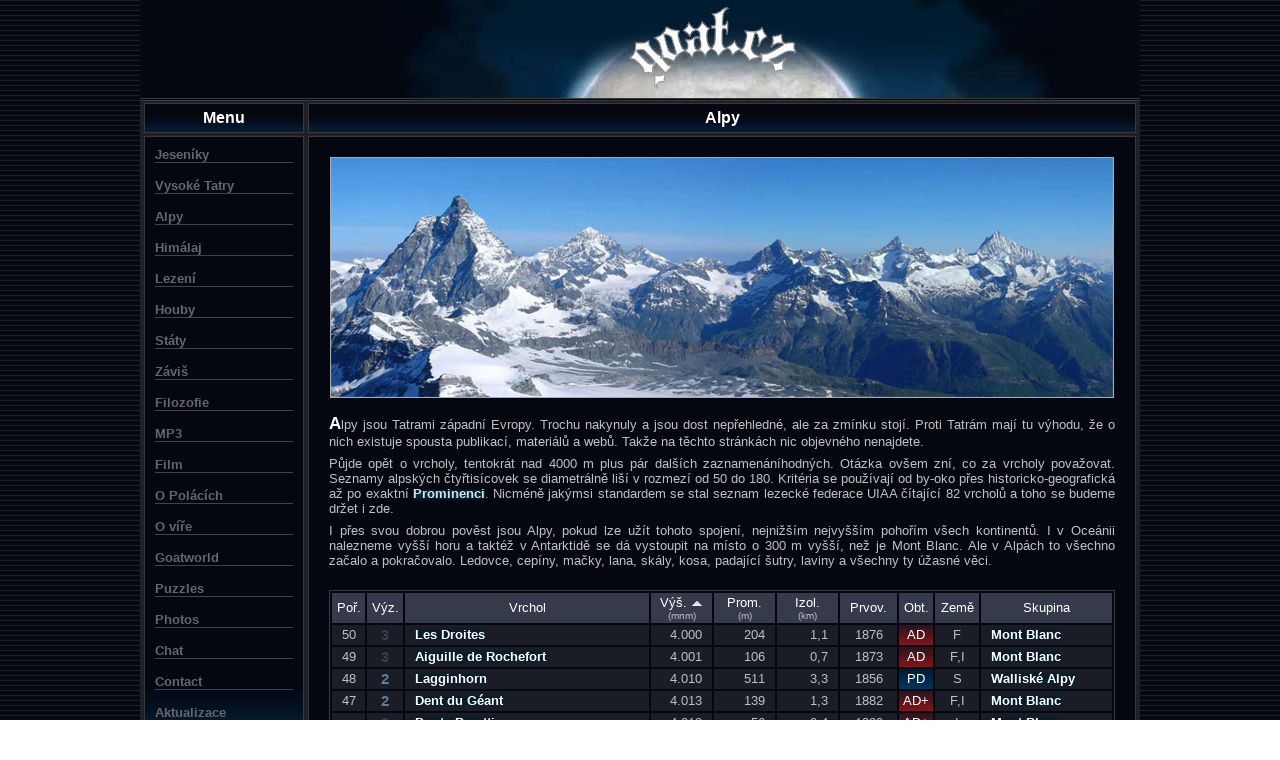

--- FILE ---
content_type: text/html; charset=cp1250
request_url: http://goat.cz/Alpy.php?sort=VAYD
body_size: 10634
content:
<!DOCTYPE HTML PUBLIC "-//W3C//DTD XHTML 1.0 Transitional//EN" "http://www.w3.org/TR/xhtml1/DTD/xhtml1-transitional.dtd">
<head>
<meta http-equiv="Content-Type" content="text/html; charset=windows-1250">
<meta http-equiv="Content-Language" content="cs">
<TITLE>Alpy</TITLE>
<LINK HREF='style.css' REL='stylesheet' TYPE='text/css'>

<script type="text/javascript">
function getId(cook) {
  return ( (eqIdx = cook.indexOf('=')) > 0 ) ? cook.substring(4, eqIdx) : '';
}

function setMenuCookie(id) {
  var expire = new Date();
  expire.setTime(expire.getTime() + 365*24*60*60*1000);

  newDisplayVal = (document.getElementById(id).style.display == 'none') ? '' : 'none';
  document.getElementById(id).style.display = newDisplayVal;
  document.cookie = 'menu' + id + "=" + (newDisplayVal == 'none' ? 'none' : 'visible') + '; expires=' + expire.toGMTString();

  var arrCookies = document.cookie.split(';');
  for (var i = 0; i < arrCookies.length; i++) {
    cook = arrCookies[i].replace(/^\s+/,"");   // ltrim
    if ( cook.substring(0, 4) == 'menu' && cook.indexOf('menu' + id) < 0 ) {
        idCook = getId(cook);
        objCook = document.getElementById(idCook);

        if ( objCook != null ) {
          objCook.style.display = 'none';
          document.cookie = 'menu' + idCook + '=none; expires=' + expire.toGMTString();
        }
    }
  }

  changeContentHeight();
}

function changeContentHeight() {

  if (window.location.pathname == "/" || window.location.pathname == "/index.php")
  {
    var menu = document.getElementById("panelContent");
    var content = document.getElementById("moonBottom");
    content.style.lineHeight = menu.clientHeight + "px";
//    alert(menu.clientHeight);
  }

}

</script>

</HEAD>

<BODY onLoad="changeContentHeight()">

<DIV class="panelMain">

  <!-- ########################################### HEADER ############################################### -->
   <DIV class="panelHeader"> 
     <A href="index.php" title="Home"><IMG style="vertical-align:bottom" src="img/goatLogo.jpg" border=0 alt=""></A>
   </DIV>

  <!-- ########################################### LEFT PANEL ############################################### -->
  <DIV class="margin24">
    <DIV class="panelLeft">
  
    <DIV class="headline">Menu</DIV>

    <DIV id="panelContent" style="zoom: 1" class="panelContent">

      <div class="menuItem"><a href="javascript:void(0)" class="menuItem" onclick="setMenuCookie('Jeseniky')">Jeseníky</a></div>
      <div id="Jeseniky" style="display: none; padding-left: 20px; margin-top: 8px;">
      <a href="Jeseniky.php?sort=VD&amp;scale=1">Vrcholy</a><br>
      <a href="index.php?path=Jeseniky_Masivy_Masivy">Masivy</a><br>
      <a href="JesenikyChaty.php?sort=CA">Chaty</a><br>
        <div class="menuSpace"></div>
      <a href="index.php?path=Jeseniky_Hitparada_Hitparada">Hitparáda</a><br>
      </div>
      <br>

      <div class="menuItem"><a href="javascript:void(0)" class="menuItem" onclick="setMenuCookie('Tatry')">Vysoké Tatry</a></div>
      <div id="Tatry" style="display: none; padding-left: 20px; margin-top: 8px;">
      <a href="index.php?path=VysokeTatry_VysokeTatry">Hlavní strana</a><br>
      <a href="VysokeTatry.php?sort=VD">Vrcholy</a><br>
      <a href="TatrySpeciality.php?sort=MA">Speciality</a><br>
      <a href="index.php?path=VysokeTatry_Panoramata_Panoramata">Panoramata</a><br>
      <a href="index.php?path=VysokeTatry_Plesa_Plesa">Plesa</a><br>
      <a href="index.php?path=VysokeTatry_ZakazVstupu_ZakazVstupu">Zákaz vstupu</a><br>
        <div class="menuSpace"></div>
      <a href="index.php?path=VysokeTatry_Tatrakviz_Tatrakviz">Tatrakviz</a><br>
      <a href="index.php?path=VysokeTatry_Hitparada_Hitparada">Hitparáda</a><br>
        <div class="menuSpace"></div>
      <a href="index.php?path=VysokeTatry_CoJeVrchol_CoJeVrchol">Co je vrchol?</a>
      <a href="index.php?path=VysokeTatry_Odkazy_Odkazy">Odkazy</a>
      </div>
      <br>

      <div class="menuItem"><a href="javascript:void(0)" class="menuItem" onclick="setMenuCookie('Alpy')">Alpy</a></div>
      <div id="Alpy" style="display: none; padding-left: 20px; margin-top: 8px;">
      <a href="Alpy.php?sort=VDVD">Vrcholy</a><br>
      <a href="index.php?path=Alpy_Skupiny_Skupiny">Skupiny</a><br>
      <a href="AlpyChaty.php?sort=CA">Chaty</a><br>
        <div class="menuSpace"></div>
      <a href="HitparadaAlpy.php?type=5&id=0">Hitparáda</a><br>
        <div class="menuSpace"></div>
      <a href="index.php?path=Alpy_Odkazy_Odkazy">Odkazy</a><br>
      </div>
      <br>

      <div class="menuItem"><a href="javascript:void(0)" class="menuItem" onclick="setMenuCookie('Himalaj')">Himálaj</a></div>
      <div id="Himalaj" style="display: none; padding-left: 20px; margin-top: 8px;">
      <a href="index.php?path=Himalaj_Himalaj">Hlavní strana</a><br>
      <a href="index.php?path=Himalaj_Historie_Historie">Historie</a><br>
      <a href="Himalaj.php?sort=VDVD">Vrcholy</a><br>
      <a href="HimalajHorolezci.php?sort=JA">Horolezci</a><br>
        <div class="menuSpace"></div>
      <a href="HimalajKoruna.php?sort=PA">Koruna Himálaje</a><br>
        <div class="menuSpace"></div>
      <a href="index.php?path=Himalaj_Miss8000_Miss8000">Miss 8.000</a><br>
      <a href="HitparadaHimalaj.php?type=8&id=0">Hitparáda</a><br>
      <a href="index.php?path=Himalaj_Slovnik_Slovnik">Slovník</a><br>
      </div>
      <br>

      <div class="menuItem"><a href="javascript:void(0)" class="menuItem" onclick="setMenuCookie('Lezeni')">Lezení</a></div>
      <div id="Lezeni" style="display: none; padding-left: 20px; margin-top: 8px;">
      <a href="index.php?path=Lezeni_Lezeni">Hlavní strana</a><br>
        <div class="menuSpace"></div>
      <a href="Lezeni.php?sort=SA">Seznam skal</a><br>
        <div class="menuSpace"></div>
      <a href="index.php?path=Lezeni_Beskydy_Beskydy">Beskydy</a><br>
      <a href="index.php?path=Lezeni_Brno_Brno">Brno & spol.</a><br>
      <a href="index.php?path=Lezeni_CeskomoravskaVrchovina_CeskomoravskaVrchovina">ČM vrchovina</a><br>
      <a href="index.php?path=Lezeni_Chriby_Chriby">Chřiby</a><br>
      <a href="index.php?path=Lezeni_Jeseniky_Jeseniky">Jeseníky</a><br>
      <a href="index.php?path=Lezeni_MoravskyKras_MoravskyKras">Moravský Kras</a><br>
      <a href="index.php?path=Lezeni_Olomoucko_Olomoucko">Olomoucko</a><br>
      <a href="index.php?path=Lezeni_Palava_Palava">Pálava</a><br>
      <a href="index.php?path=Lezeni_RychlebskeHory_RychlebskeHory">Rychlebské h.</a><br>
      <a href="index.php?path=Lezeni_ZdarskeVrchy_ZdarskeVrchy">Žďárské vrchy</a><br>
        <div class="menuSpace"></div>
      <a href="index.php?path=Lezeni_Ostatni_Ostatni">Ostatní skály</a><br>
        <div class="menuSpace"></div>
      <a href="index.php?path=Lezeni_UmeleSteny_UmeleSteny">Umělé stěny</a><br>
        <div class="menuSpace"></div>
      <a href="index.php?path=Lezeni_LezeckeSouteze_LezeckeSouteze">Lezecké soutěže</a><br>
      <a href="index.php?path=Lezeni_PrehledVysledku_PrehledVysledku">Přehled výsledků</a><br>
      <a href="index.php?path=Lezeni_RozpisSoutezi_RozpisSoutezi">Rozpis soutěží</a><br>
        <div class="menuSpace"></div>
      <a href="HitparadaSkaly.php?type=4&id=0">Hitparáda</a><br>
      <a href="Diskuse.php?path=Diskuse">Diskuse</a><br>
        <div class="menuSpace"></div>
      <a href="index.php?path=Lezeni_LezeckeMiminum_LezeckeMiminum">Lezecké miminum</a><br>
      <a href="index.php?path=Lezeni_LezeckeStyly_LezeckeStyly">Lezecké styly</a><br>
      <a href="index.php?path=Lezeni_LezeckeStupnice_LezeckeStupnice">Lezecké stupnice</a><br>
      <a href="index.php?path=Lezeni_LezeckyZargon_LezeckyZargon">Lezecký žargon</a><br>
      <a href="index.php?path=Lezeni_LezeckeZnacky_LezeckeZnacky">Lezecké značky</a><br>
      <a href="index.php?path=Lezeni_LezeckySlovnik_LezeckySlovnik">Lezecký slovník</a><br>
      <a href="index.php?path=Lezeni_LezeckaMoudra_LezeckaMoudra">Lezecká moudra</a><br>
        <div class="menuSpace"></div>
      <a href="index.php?path=Lezeni_Odkazy_Odkazy">Odkazy</a>
      </div>
      <br>

      <div class="menuItem"><a href="javascript:void(0)" class="menuItem" onclick="setMenuCookie('Houby')">Houby</a></div>
      <div id="Houby" style="display: none; padding-left: 20px; margin-top: 8px;">
      <a href="index.php?path=Houby_Houby">Hlavní strana</a><br>
      <a href="Houby.php?sort=VA">Skupiny</a><br>
      <a href="HoubySeznam.php?sort=VA&group=0">Seznam hub</a><br>
      <a href="index.php?path=Houby_Nejjedovatejsi_Nejjedovatejsi">Nejjedovatější</a><br>
        <div class="menuSpace"></div>
      <a href="HoubyReceptySkupiny.php?sort=NA">Recepty</a><br>
      <a href="HoubyReceptySeznam.php?sort=NA&amp;group=0">Seznam receptů</a><br>
        <div class="menuSpace"></div>
      <a href="index.php?path=Houby_Houbokviz_Houbokviz">Houbokviz</a><br>
      <a href="HitparadaHouby.php?type=7&id=0">Hitparáda</a><br>
        <div class="menuSpace"></div>
      <a href="index.php?path=Houby_Slovnik_Slovnik">Slovník</a>
      </div>
      <br>

      <div class="menuItem"><a href="Staty.php" class="menuItem">Státy</a></div>
      <br>

      <div class="menuItem"><a href="javascript:void(0)" class="menuItem" onclick="setMenuCookie('Zavis')">Záviš</a></div>
      <div id="Zavis" style="display: none; padding-left: 20px; margin-top: 8px;">
      <a href="index.php?path=Zavis_Zavis">O Závišovi</a><br>
      <a href="index.php?path=Zavis_Diskografie_Diskografie">Diskografie</a><br>
      <a href="index.php?path=Zavis_Vybor_Vybor">Výbor z poezie</a><br>
      <a href="index.php?path=Zavis_Knizky_Knizky">Knížky</a><br>
      <a href="PhotoOverview.php?pageNum=1&amp;action=3">Fotky</a><br>
      <a href="index.php?path=Zavis_Slovnik_Slovnik">Slovník</a><br>
      <a href="index.php?path=Zavis_Ostatky_Ostatky">Ostatky</a><br>
        <div class="menuSpace"></div>
      <a href="ZaviskvizQuest.php?level=4">Kviz</a>
        <div class="menuSpace"></div>
      <a href="index.php?path=Zavis_Odkazy_Odkazy">Odkazy</a>
      </div>
      <br>

      <div class="menuItem"><a href="javascript:void(0)" class="menuItem" onclick="setMenuCookie('Filozofie')">Filozofie</a></div>
      <div id="Filozofie" style="display: none; padding-left: 20px; margin-top: 8px;">
      <a href="index.php?path=Filozofie_01-Obsah">Obsah</a><br>
        <div class="menuSpace"></div>
      <a href="index.php?path=Filozofie_02-NejstarsiObdobi">Řecká f.</a><br>
      <a href="index.php?path=Filozofie_05-Scholastika">Středověká f.</a><br>
      <a href="index.php?path=Filozofie_08-Nemecko">19. století</a><br>
      <a href="index.php?path=Filozofie_13-20stol">20. století</a><br>
      <a href="index.php?path=Filozofie_17-Soucasnost">Současnost</a><br>
      <a href="index.php?path=Filozofie_18-Epilog">Epilog</a>
      </div>
      <br>

      <div class="menuItem"><a href="javascript:void(0)" class="menuItem" onclick="setMenuCookie('MP3')">MP3</a></div>
      <div id="MP3" style="display: none; padding-left: 20px; margin-top: 8px;">
      <a href="index.php?path=MP3_MP3BasicInfo">MP3 Basic Info</a><br>
      <a href="index.php?path=MP3_MP3ProfiInfo">MP3 Profi Info</a><br>
        <div class="menuSpace"></div>
      <a href="MP3ShowList.php?style=no&amp;pageNum=1">Show List</a><br>
        <div class="menuSpace"></div>
      <a href="index.php?path=MP3_MP3Search">Search</a><br>
        <div class="menuSpace"></div>
      </div>
      <br>

      <div class="menuItem"><a href="javascript:void(0)" class="menuItem" onclick="setMenuCookie('Snuff')">Film</a></div>
      <div id="Snuff" style="display: none; padding-left: 20px; margin-top: 8px;">
      <a href="index.php?path=Snuff_Snuff">Hlavní strana</a><br>
        <div class="menuSpace"></div>
      <a href="index.php?path=Snuff_SvetlaStrana_01-SvetlaStrana">Světlá strana</a><br>
      <a href="index.php?path=Snuff_TemnaStrana_01-TemnaStrana">Temná strana</a><br>
      </div>
      <br>

      <div class="menuItem"><a href="index.php?path=OPolacich_OPolacich" class="menuItem">O Polácích</a></div>
      <br>

      <div class="menuItem"><a href="index.php?path=OVire_OVire" class="menuItem">O víře</a></div>
      <br>

      <div class="menuItem"><a href="javascript:void(0)" class="menuItem" onclick="setMenuCookie('Goatworld')">Goatworld</a></div>
      <div id="Goatworld" style="display: none; padding-left: 20px; margin-top: 8px;">
      <a href="index.php?path=Goatworld_KozelObecny_KozelObecny">Kozel obecný</a><br>
      <a href="index.php?path=Goatworld_KozelTekuty_KozelTekuty">Kozel tekutý</a><br>
      <a href="index.php?path=Goatworld_KozelPekelny_KozelPekelny">Kozel pekelný</a><br>
      <a href="index.php?path=Goatworld_KozelLecivy_KozelLecivy">Kozel léčivý</a><br>
      <a href="index.php?path=Goatworld_KozelSlechticky_KozelSlechticky">Kozel šlechtický</a><br>
      <a href="index.php?path=Goatworld_KozelSportovni_KozelSportovni">Kozel sportovní</a><br>
      <a href="index.php?path=Goatworld_KozelKamenny_KozelKamenny">Kozel kamenný</a><br>
      <a href="index.php?path=Goatworld_KozelTatransky_KozelTatransky">Kozel tatranský</a><br>
      <a href="index.php?path=Goatworld_KozelOstatni_KozelOstatni">Kozel ostatní</a><br>
        <div class="menuSpace"></div>
      <a href="index.php?path=Goatworld_KozelInspirujici_KozelInspirujici">Kozel inspirující</a><br>
      <a href="index.php?path=Goatworld_KozelEvolucni_KozelEvolucni">Kozel evoluční</a><br>
      <a href="Goatworld/KozelSvetovy/KozelSvetovy.php">Kozel světový</a><br>
        <div class="menuSpace"></div>
      <a href="PhotoOverview.php?pageNum=1&amp;action=2">Kozel fotogenický</a><br>
      </div>
      <br>
      
      <div class="menuItem"><a href="javascript:void(0)" class="menuItem" onclick="setMenuCookie('Puzzles')">Puzzles</a></div>
      <div id="Puzzles" style="display: none; padding-left: 20px; margin-top: 8px;">
      <a href="PhotoOverview.php?pageNum=1&amp;action=1">Gallery</a><br>
      <a href="Puzzles.php?sort=IA">List</a><br>
      <a href="index.php?path=Puzzles_Links">Links</a><br>
      </div>
      <br>

      <div class="menuItem"><a href="index.php?path=Photos_Photos" class="menuItem">Photos</a></div>
      <br>

      <div class="menuItem"><a href="Chat.php?path=Chat" class="menuItem">Chat</a></div>
      <br>

      <div class="menuItem"><a href="index.php?path=Contact_Contact" class="menuItem">Contact</a></div>
      <br>

      <div class="menuItem"><a href="index.php?path=Aktualizace_Aktualizace" class="menuItem">Aktualizace</a></div>

     </DIV>
    </DIV>

    <!-- ########################################### MAIN PANEL ############################################### -->
    <DIV class="marginLeft164">

<DIV  class='headline'>Alpy</DIV>
  <DIV class='panelContent'>
  <DIV class='block10'>
   <CENTER>
    <img class='bordered' src='Alpy/01.jpg' alt=''>
   </CENTER>
     <BR>
  <DIV class='textJustify'><SPAN class='capital'>A</SPAN>lpy jsou Tatrami západní Evropy. Trochu nakynuly a jsou dost nepřehledné, ale za zmínku stojí. Proti Tatrám mají tu výhodu, že o nich existuje spousta publikací, materiálů a webů.
Takže na těchto stránkách nic objevného nenajdete.</DIV>
<P>Půjde opět o vrcholy, tentokrát nad 4000 m plus pár dalších zaznamenáníhodných.
Otázka ovšem zní, co za vrcholy považovat. Seznamy alpských čtyřtisícovek se diametrálně liší v rozmezí od 50 do 180. Kritéria se používají od by-oko přes historicko-geografická
až po exaktní 
<a href='index.php?path=VysokeTatry_CoJeVrchol_CoJeVrchol'><SPAN class='link linkBlack'>Prominenci</SPAN></a>.
Nicméně jakýmsi standardem se stal seznam lezecké federace UIAA čítající 82 vrcholů a toho se budeme držet i zde.</P>
<P>I přes svou dobrou pověst jsou Alpy, pokud lze užít tohoto spojení, nejnižším nejvyšším pohořím všech kontinentů.
I v Oceánii nalezneme vyšší horu a taktéž v Antarktidě se dá vystoupit na místo o 300 m vyšší, než je Mont Blanc.
Ale v Alpách to všechno začalo a pokračovalo. Ledovce, cepíny, mačky, lana, skály, kosa, padající šutry, laviny a všechny ty úžasné věci.</P>
  <P></P><BR>
  <a name='1'></a>
  <DIV class='width100per'>
    <table class='tableDecor'>
      <tr>
        <td class='td13 alignCenter height30' title='Pořadí'><a href='Alpy.php?sort=PAYD#1'>Poř.<BR></a></td>
        <td class='td13 alignCenter' title='Význam'><a href='Alpy.php?sort=YAYD#1'>Výz.<BR></a></td>
        <td class='td13 alignCenter'><a href='Alpy.php?sort=RAYD#1'>Vrchol </a></td>
        <td class='td13 alignCenter' title='Výška'><a href='Alpy.php?sort=VDYD#1'>Výš. <IMG src='img/sortMarkAsc.png' alt='' class='noBordered'><BR><SPAN class='textSmall'>(mnm)</SPAN></a></td>
        <td class='td13 alignCenter' title='Prominence'><a href='Alpy.php?sort=NDYD#1'>Prom. <BR><SPAN class='textSmall'>(m)</SPAN></a></td>
        <td class='td13 alignCenter' title='Izolace'><a href='Alpy.php?sort=IDYD#1'>Izol. <BR><SPAN class='textSmall'>(km)</SPAN></a></td>
        <td class='td13 alignCenter' title='Prvovýstup'><a href='Alpy.php?sort=BAYD#1'>Prvov. </a></td>
        <td class='td13 alignCenter' title='Obtížnost'><a href='Alpy.php?sort=OAYD#1'>Obt.<BR></a></td>
        <td class='td13 alignCenter'><a href='Alpy.php?sort=ZAYD#1'>Země<BR></a></td>
        <td class='td13 alignCenter'><a href='Alpy.php?sort=SAYD#1'>Skupina </a></td>
      </tr>
      <tr>
            <td class='td25 alignCenter height20'>50</td>
            <td class='td23 alignCenter'>3</td>
            <td class='td10 alignLeft'><a class='link linkGray' href='index.php?path=Alpy_Vrcholy_LesDroites_LesDroites'>Les Droites</a></td>
            <td class='td10 alignRight'>4.000</td>
            <td class='td10 alignRight'>204</td>
            <td class='td10 alignRight'>1,1</td>
            <td class='td10 alignCenter'>1876</td>
            <td class='td24 alignCenter redBg' title='Těžší'><a href='index.php?path=Alpy_Vrcholy_LesDroites_LesDroitesVystupy'>AD</a></td>
            <td class='td10 alignCenter' title='Francie'>F</td>
            <td class='td10 alignLeft'><a class='link linkGray' href='index.php?path=Alpy_Skupiny_MontBlanc_MontBlanc'>Mont Blanc</a></td>
      </tr>
      <tr>
            <td class='td25 alignCenter height20'>49</td>
            <td class='td23 alignCenter'>3</td>
            <td class='td10 alignLeft'><a class='link linkGray' href='index.php?path=Alpy_Vrcholy_AiguilleRochefort_AiguilleRochefort'>Aiguille de Rochefort</a></td>
            <td class='td10 alignRight'>4.001</td>
            <td class='td10 alignRight'>106</td>
            <td class='td10 alignRight'>0,7</td>
            <td class='td10 alignCenter'>1873</td>
            <td class='td24 alignCenter redBg' title='Těžší'><a href='index.php?path=Alpy_Vrcholy_AiguilleRochefort_AiguilleRochefortVystupy'>AD</a></td>
            <td class='td10 alignCenter' title='Francie, Itálie'>F,I</td>
            <td class='td10 alignLeft'><a class='link linkGray' href='index.php?path=Alpy_Skupiny_MontBlanc_MontBlanc'>Mont Blanc</a></td>
      </tr>
      <tr>
            <td class='td25 alignCenter height20'>48</td>
            <td class='td22 alignCenter'>2</td>
            <td class='td10 alignLeft'><a class='link linkGray' href='index.php?path=Alpy_Vrcholy_Lagginhorn_Lagginhorn'>Lagginhorn</a></td>
            <td class='td10 alignRight'>4.010</td>
            <td class='td10 alignRight'>511</td>
            <td class='td10 alignRight'>3,3</td>
            <td class='td10 alignCenter'>1856</td>
            <td class='td24 alignCenter blueBg' title='Střední'><a href='index.php?path=Alpy_Vrcholy_Lagginhorn_LagginhornVystupy'>PD</a></td>
            <td class='td10 alignCenter' title='Švýcarsko'>S</td>
            <td class='td10 alignLeft'><a class='link linkGray' href='index.php?path=Alpy_Skupiny_WalliskeAlpy_WalliskeAlpy'>Walliské Alpy</a></td>
      </tr>
      <tr>
            <td class='td25 alignCenter height20'>47</td>
            <td class='td22 alignCenter'>2</td>
            <td class='td10 alignLeft'><a class='link linkGray' href='index.php?path=Alpy_Vrcholy_DentGeant_DentGeant'>Dent du Géant</a></td>
            <td class='td10 alignRight'>4.013</td>
            <td class='td10 alignRight'>139</td>
            <td class='td10 alignRight'>1,3</td>
            <td class='td10 alignCenter'>1882</td>
            <td class='td24 alignCenter redBg' title='Těžší'><a href='index.php?path=Alpy_Vrcholy_DentGeant_DentGeantVystupy'>AD+</a></td>
            <td class='td10 alignCenter' title='Francie, Itálie'>F,I</td>
            <td class='td10 alignLeft'><a class='link linkGray' href='index.php?path=Alpy_Skupiny_MontBlanc_MontBlanc'>Mont Blanc</a></td>
      </tr>
      <tr>
            <td class='td25 alignCenter height20'> </td>
            <td class='td23 alignCenter'>3</td>
            <td class='td10 alignLeft'><a class='link linkGray' href='index.php?path=Alpy_Vrcholy_PuntaBaretti_PuntaBaretti'>Punta Baretti</a></td>
            <td class='td10 alignRight'>4.013</td>
            <td class='td10 alignRight'>56</td>
            <td class='td10 alignRight'>0,4</td>
            <td class='td10 alignCenter'>1880</td>
            <td class='td24 alignCenter redBg' title='Těžší'><a href='index.php?path=Alpy_Vrcholy_MontBlancCourmayeur_MontBlancCourmayeurVystupy'>AD+</a></td>
            <td class='td10 alignCenter' title='Itálie'>I</td>
            <td class='td10 alignLeft'><a class='link linkGray' href='index.php?path=Alpy_Skupiny_MontBlanc_MontBlanc'>Mont Blanc</a></td>
      </tr>
      <tr>
            <td class='td25 alignCenter height20'> </td>
            <td class='td23 alignCenter'>3</td>
            <td class='td10 alignLeft'><a class='link linkGray' href='index.php?path=Alpy_Vrcholy_DomeEcrins_DomeEcrins'>Dôme de Neige des Écrins</a></td>
            <td class='td10 alignRight'>4.015</td>
            <td class='td10 alignRight'>41</td>
            <td class='td10 alignRight'>0,5</td>
            <td class='td10 alignCenter'>1877</td>
            <td class='td24 alignCenter greenBg' title='Lehká'><a href='index.php?path=Alpy_Vrcholy_BarreEcrins_BarreEcrinsVystupy'>F</a></td>
            <td class='td10 alignCenter' title='Francie'>F</td>
            <td class='td10 alignLeft'><a class='link linkGray' href='index.php?path=Alpy_Skupiny_Ecrins_Ecrins'>Écrins</a></td>
      </tr>
      <tr>
            <td class='td25 alignCenter height20'>46</td>
            <td class='td22 alignCenter'>2</td>
            <td class='td10 alignLeft'><a class='link linkGray' href='index.php?path=Alpy_Vrcholy_DomeRochefort_DomeRochefort'>Dôme de Rochefort</a></td>
            <td class='td10 alignRight'>4.015</td>
            <td class='td10 alignRight'>190</td>
            <td class='td10 alignRight'>0,8</td>
            <td class='td10 alignCenter'>1903</td>
            <td class='td24 alignCenter redBg' title='Těžší'><a href='index.php?path=Alpy_Vrcholy_DomeRochefort_DomeRochefortVystupy'>AD</a></td>
            <td class='td10 alignCenter' title='Francie, Itálie'>F,I</td>
            <td class='td10 alignLeft'><a class='link linkGray' href='index.php?path=Alpy_Skupiny_MontBlanc_MontBlanc'>Mont Blanc</a></td>
      </tr>
      <tr>
            <td class='td25 alignCenter height20'>45</td>
            <td class='td21 alignCenter'>1</td>
            <td class='td10 alignLeft'><a class='link linkGray' href='index.php?path=Alpy_Vrcholy_Weissmies_Weissmies'>Weissmies</a></td>
            <td class='td10 alignRight'>4.023</td>
            <td class='td10 alignRight'>1.185</td>
            <td class='td10 alignRight'>11,4</td>
            <td class='td10 alignCenter'>1855</td>
            <td class='td24 alignCenter blueBg' title='Střední'><a href='index.php?path=Alpy_Vrcholy_Weissmies_WeissmiesVystupy'>PD</a></td>
            <td class='td10 alignCenter' title='Švýcarsko'>S</td>
            <td class='td10 alignLeft'><a class='link linkGray' href='index.php?path=Alpy_Skupiny_WalliskeAlpy_WalliskeAlpy'>Walliské Alpy</a></td>
      </tr>
      <tr>
            <td class='td25 alignCenter height20'>43</td>
            <td class='td21 alignCenter'>1</td>
            <td class='td10 alignLeft'><a class='link linkGray' href='index.php?path=Alpy_Vrcholy_Allalinhorn_Allalinhorn'>Allalinhorn</a></td>
            <td class='td10 alignRight'>4.027</td>
            <td class='td10 alignRight'>255</td>
            <td class='td10 alignRight'>2,7</td>
            <td class='td10 alignCenter'>1856</td>
            <td class='td24 alignCenter greenBg' title='Lehká'><a href='index.php?path=Alpy_Vrcholy_Allalinhorn_AllalinhornVystupy'>F+</a></td>
            <td class='td10 alignCenter' title='Švýcarsko'>S</td>
            <td class='td10 alignLeft'><a class='link linkGray' href='index.php?path=Alpy_Skupiny_WalliskeAlpy_WalliskeAlpy'>Walliské Alpy</a></td>
      </tr>
      <tr>
            <td class='td25 alignCenter height20'>44</td>
            <td class='td23 alignCenter'>3</td>
            <td class='td10 alignLeft'><a class='link linkGray' href='index.php?path=Alpy_Vrcholy_HinterFiescherhorn_HinterFiescherhorn'>Hinter Fiescherhorn</a></td>
            <td class='td10 alignRight'>4.027</td>
            <td class='td10 alignRight'>102</td>
            <td class='td10 alignRight'>0,8</td>
            <td class='td10 alignCenter'>1885</td>
            <td class='td24 alignCenter blueBg' title='Střední'><a href='index.php?path=Alpy_Vrcholy_GrossFiescherhorn_GrossFiescherhornVystupy'>PD</a></td>
            <td class='td10 alignCenter' title='Švýcarsko'>S</td>
            <td class='td10 alignLeft'><a class='link linkGray' href='index.php?path=Alpy_Skupiny_BernskeAlpy_BernskeAlpy'>Bernské Alpy</a></td>
      </tr>
      <tr>
            <td class='td25 alignCenter height20'>42</td>
            <td class='td23 alignCenter'>3</td>
            <td class='td10 alignLeft'><a class='link linkGray' href='index.php?path=Alpy_Vrcholy_Durrenhorn_Durrenhorn'>Dürrenhorn</a></td>
            <td class='td10 alignRight'>4.035</td>
            <td class='td10 alignRight'>123</td>
            <td class='td10 alignRight'>0,9</td>
            <td class='td10 alignCenter'>1879</td>
            <td class='td24 alignCenter redBg' title='Těžší'><a href='index.php?path=Alpy_Vrcholy_Nadelhorn_NadelhornVystupy2'>AD</a></td>
            <td class='td10 alignCenter' title='Švýcarsko'>S</td>
            <td class='td10 alignLeft'><a class='link linkGray' href='index.php?path=Alpy_Skupiny_WalliskeAlpy_WalliskeAlpy'>Walliské Alpy</a></td>
      </tr>
      <tr>
            <td class='td25 alignCenter height20'> </td>
            <td class='td23 alignCenter'>3</td>
            <td class='td10 alignLeft'><a class='link linkGray' href='index.php?path=Alpy_Vrcholy_AiguilleJardin_AiguilleJardin'>Aiguille du Jardin</a></td>
            <td class='td10 alignRight'>4.035</td>
            <td class='td10 alignRight'>37</td>
            <td class='td10 alignRight'>0,2</td>
            <td class='td10 alignCenter'>1904</td>
            <td class='td24 alignCenter redBg' title='Těžší'><a href='index.php?path=Alpy_Vrcholy_AiguilleVerte_AiguilleVerteVystupy'>AD+</a></td>
            <td class='td10 alignCenter' title='Francie'>F</td>
            <td class='td10 alignLeft'><a class='link linkGray' href='index.php?path=Alpy_Skupiny_MontBlanc_MontBlanc'>Mont Blanc</a></td>
      </tr>
      <tr>
            <td class='td25 alignCenter height20'>41</td>
            <td class='td22 alignCenter'>2</td>
            <td class='td10 alignLeft'><a class='link linkGray' href='index.php?path=Alpy_Vrcholy_Lauteraarhorn_Lauteraarhorn'>Lauteraarhorn</a></td>
            <td class='td10 alignRight'>4.042</td>
            <td class='td10 alignRight'>128</td>
            <td class='td10 alignRight'>1,1</td>
            <td class='td10 alignCenter'>1842</td>
            <td class='td24 alignCenter redBg' title='Těžší'><a href='index.php?path=Alpy_Vrcholy_Lauteraarhorn_LauteraarhornVystupy'>AD</a></td>
            <td class='td10 alignCenter' title='Švýcarsko'>S</td>
            <td class='td10 alignLeft'><a class='link linkGray' href='index.php?path=Alpy_Skupiny_BernskeAlpy_BernskeAlpy'>Bernské Alpy</a></td>
      </tr>
      <tr>
            <td class='td25 alignCenter height20'>40</td>
            <td class='td22 alignCenter'>2</td>
            <td class='td10 alignLeft'><a class='link linkGray' href='index.php?path=Alpy_Vrcholy_GrossGrunhorn_GrossGrunhorn'>Gross Grünhorn</a></td>
            <td class='td10 alignRight'>4.044</td>
            <td class='td10 alignRight'>305</td>
            <td class='td10 alignRight'>2,5</td>
            <td class='td10 alignCenter'>1865</td>
            <td class='td24 alignCenter blueBg' title='Střední'><a href='index.php?path=Alpy_Vrcholy_GrossGrunhorn_GrossGrunhornVystupy'>PD+</a></td>
            <td class='td10 alignCenter' title='Švýcarsko'>S</td>
            <td class='td10 alignLeft'><a class='link linkGray' href='index.php?path=Alpy_Skupiny_BernskeAlpy_BernskeAlpy'>Bernské Alpy</a></td>
      </tr>
      <tr>
            <td class='td25 alignCenter height20'> </td>
            <td class='td23 alignCenter'>3</td>
            <td class='td10 alignLeft'><a class='link linkGray' href='index.php?path=Alpy_Vrcholy_GrandesJorHelene_GrandesJorHelene'>Grandes Jorasses Héléne</a></td>
            <td class='td10 alignRight'>4.045</td>
            <td class='td10 alignRight'>10</td>
            <td class='td10 alignRight'>0,2</td>
            <td class='td10 alignCenter'>1896</td>
            <td class='td24 alignCenter redBg' title='Těžší'><a href='index.php?path=Alpy_Vrcholy_GrandesJorWalker_GrandesJorWalkerVystupy'>AD</a></td>
            <td class='td10 alignCenter' title='Francie, Itálie'>F,I</td>
            <td class='td10 alignLeft'><a class='link linkGray' href='index.php?path=Alpy_Skupiny_MontBlanc_MontBlanc'>Mont Blanc</a></td>
      </tr>
      <tr>
            <td class='td25 alignCenter height20'> </td>
            <td class='td23 alignCenter'>3</td>
            <td class='td10 alignLeft'><a class='link linkGray' href='index.php?path=Alpy_Vrcholy_PuntaGiordani_PuntaGiordani'>Punta Giordani</a></td>
            <td class='td10 alignRight'>4.046</td>
            <td class='td10 alignRight'>5</td>
            <td class='td10 alignRight'>0,5</td>
            <td class='td10 alignCenter'>1801</td>
            <td class='td24 alignCenter greenBg' title='Lehká'><a href='index.php?path=Alpy_Vrcholy_PuntaGiordani_PuntaGiordaniVystupy'>F</a></td>
            <td class='td10 alignCenter' title='Švýcarsko, Itálie'>S,I</td>
            <td class='td10 alignLeft'><a class='link linkGray' href='index.php?path=Alpy_Skupiny_WalliskeAlpy_WalliskeAlpy'>Walliské Alpy</a></td>
      </tr>
      <tr>
            <td class='td25 alignCenter height20'>38</td>
            <td class='td21 alignCenter'>1</td>
            <td class='td10 alignLeft'><a class='link linkGray' href='index.php?path=Alpy_Vrcholy_PizBernina_PizBernina'>Piz Bernina</a></td>
            <td class='td10 alignRight'>4.049</td>
            <td class='td10 alignRight'>2.234</td>
            <td class='td10 alignRight'>138,0</td>
            <td class='td10 alignCenter'>1850</td>
            <td class='td24 alignCenter blueBg' title='Střední'><a href='index.php?path=Alpy_Vrcholy_PizBernina_PizBerninaVystupy'>PD+</a></td>
            <td class='td10 alignCenter' title='Švýcarsko, Itálie'>S,I</td>
            <td class='td10 alignLeft'><a class='link linkGray' href='index.php?path=Alpy_Skupiny_Bernina_Bernina'>Bernina</a></td>
      </tr>
      <tr>
            <td class='td25 alignCenter height20'>39</td>
            <td class='td22 alignCenter'>2</td>
            <td class='td10 alignLeft'><a class='link linkGray' href='index.php?path=Alpy_Vrcholy_GrossFiescherhorn_GrossFiescherhorn'>Gross Fiescherhorn</a></td>
            <td class='td10 alignRight'>4.049</td>
            <td class='td10 alignRight'>391</td>
            <td class='td10 alignRight'>5,0</td>
            <td class='td10 alignCenter'>1862</td>
            <td class='td24 alignCenter blueBg' title='Střední'><a href='index.php?path=Alpy_Vrcholy_GrossFiescherhorn_GrossFiescherhornVystupy'>PD</a></td>
            <td class='td10 alignCenter' title='Švýcarsko'>S</td>
            <td class='td10 alignLeft'><a class='link linkGray' href='index.php?path=Alpy_Skupiny_BernskeAlpy_BernskeAlpy'>Bernské Alpy</a></td>
      </tr>
      <tr>
            <td class='td25 alignCenter height20'>37</td>
            <td class='td22 alignCenter'>2</td>
            <td class='td10 alignLeft'><a class='link linkGray' href='index.php?path=Alpy_Vrcholy_AiguilleBionnassay_AiguilleBionnassay'>Aiguille de Bionnassay</a></td>
            <td class='td10 alignRight'>4.052</td>
            <td class='td10 alignRight'>164</td>
            <td class='td10 alignRight'>2,1</td>
            <td class='td10 alignCenter'>1865</td>
            <td class='td24 alignCenter redBg' title='Těžší'><a href='index.php?path=Alpy_Vrcholy_AiguilleBionnassay_AiguilleBionnassayVystupy'>AD</a></td>
            <td class='td10 alignCenter' title='Francie, Itálie'>F,I</td>
            <td class='td10 alignLeft'><a class='link linkGray' href='index.php?path=Alpy_Skupiny_MontBlanc_MontBlanc'>Mont Blanc</a></td>
      </tr>
      <tr>
            <td class='td25 alignCenter height20'> </td>
            <td class='td23 alignCenter'>3</td>
            <td class='td10 alignLeft'><a class='link linkGray' href='index.php?path=Alpy_Vrcholy_MontBrouillard_MontBrouillard'>Mont Brouillard</a></td>
            <td class='td10 alignRight'>4.053</td>
            <td class='td10 alignRight'>39</td>
            <td class='td10 alignRight'>0,5</td>
            <td class='td10 alignCenter'>1906</td>
            <td class='td24 alignCenter redBg' title='Těžší'><a href='index.php?path=Alpy_Vrcholy_MontBlancCourmayeur_MontBlancCourmayeurVystupy'>AD</a></td>
            <td class='td10 alignCenter' title='Francie'>F</td>
            <td class='td10 alignLeft'><a class='link linkGray' href='index.php?path=Alpy_Skupiny_MontBlanc_MontBlanc'>Mont Blanc</a></td>
      </tr>
      <tr>
            <td class='td25 alignCenter height20'>36</td>
            <td class='td21 alignCenter'>1</td>
            <td class='td10 alignLeft'><a class='link linkGray' href='index.php?path=Alpy_Vrcholy_GranParadiso_GranParadiso'>Gran Paradiso</a></td>
            <td class='td10 alignRight'>4.061</td>
            <td class='td10 alignRight'>1.879</td>
            <td class='td10 alignRight'>44,6</td>
            <td class='td10 alignCenter'>1860</td>
            <td class='td24 alignCenter blueBg' title='Střední'><a href='index.php?path=Alpy_Vrcholy_GranParadiso_GranParadisoVystupy'>PD-</a></td>
            <td class='td10 alignCenter' title='Itálie'>I</td>
            <td class='td10 alignLeft'><a class='link linkGray' href='index.php?path=Alpy_Skupiny_GranParadiso_GranParadiso'>Gran Paradiso</a></td>
      </tr>
      <tr>
            <td class='td25 alignCenter height20'>35</td>
            <td class='td22 alignCenter'>2</td>
            <td class='td10 alignLeft'><a class='link linkGray' href='index.php?path=Alpy_Vrcholy_Obergabelhorn_Obergabelhorn'>Obergabelhorn</a></td>
            <td class='td10 alignRight'>4.063</td>
            <td class='td10 alignRight'>536</td>
            <td class='td10 alignRight'>3,4</td>
            <td class='td10 alignCenter'>1865</td>
            <td class='td24 alignCenter redBg' title='Těžší'><a href='index.php?path=Alpy_Vrcholy_Obergabelhorn_ObergabelhornVystupy'>AD</a></td>
            <td class='td10 alignCenter' title='Švýcarsko'>S</td>
            <td class='td10 alignLeft'><a class='link linkGray' href='index.php?path=Alpy_Skupiny_WalliskeAlpy_WalliskeAlpy'>Walliské Alpy</a></td>
      </tr>
      <tr>
            <td class='td25 alignCenter height20'> </td>
            <td class='td23 alignCenter'>3</td>
            <td class='td10 alignLeft'><a class='link linkGray' href='index.php?path=Alpy_Vrcholy_GrandesJorMarguerite_GrandesJorMarguerite'>Grandes Jorasses Marguerite</a></td>
            <td class='td10 alignRight'>4.066</td>
            <td class='td10 alignRight'>50</td>
            <td class='td10 alignRight'>0,4</td>
            <td class='td10 alignCenter'>1896</td>
            <td class='td24 alignCenter redBg' title='Těžší'><a href='index.php?path=Alpy_Vrcholy_GrandesJorWalker_GrandesJorWalkerVystupy'>AD</a></td>
            <td class='td10 alignCenter' title='Francie, Itálie'>F,I</td>
            <td class='td10 alignLeft'><a class='link linkGray' href='index.php?path=Alpy_Skupiny_MontBlanc_MontBlanc'>Mont Blanc</a></td>
      </tr>
      <tr>
            <td class='td25 alignCenter height20'> </td>
            <td class='td22 alignCenter'>2</td>
            <td class='td10 alignLeft'><a class='link linkGray' href='index.php?path=Alpy_Vrcholy_CorneDiable_CorneDiable'>Corne du Diable</a></td>
            <td class='td10 alignRight'>4.069</td>
            <td class='td10 alignRight'>19</td>
            <td class='td10 alignRight'>0,1</td>
            <td class='td10 alignCenter'>1925</td>
            <td class='td24 alignCenter blackBg' title='Těžká'><a href='index.php?path=Alpy_Vrcholy_LIsolee_LIsoleeVystupy'>D+</a></td>
            <td class='td10 alignCenter' title='Francie'>F</td>
            <td class='td10 alignLeft'><a class='link linkGray' href='index.php?path=Alpy_Skupiny_MontBlanc_MontBlanc'>Mont Blanc</a></td>
      </tr>
      <tr>
            <td class='td25 alignCenter height20'> </td>
            <td class='td23 alignCenter'>3</td>
            <td class='td10 alignLeft'><a class='link linkGray' href='index.php?path=Alpy_Vrcholy_AiguillesDiableChaubert_AiguillesDiableChaubert'>Aiguilles du Diable Chaubert</a></td>
            <td class='td10 alignRight'>4.074</td>
            <td class='td10 alignRight'>57</td>
            <td class='td10 alignRight'>0,1</td>
            <td class='td10 alignCenter'>1925</td>
            <td class='td24 alignCenter blackBg' title='Těžká'><a href='index.php?path=Alpy_Vrcholy_LIsolee_LIsoleeVystupy'>D+</a></td>
            <td class='td10 alignCenter' title='Francie'>F</td>
            <td class='td10 alignLeft'><a class='link linkGray' href='index.php?path=Alpy_Skupiny_MontBlanc_MontBlanc'>Mont Blanc</a></td>
      </tr>
      <tr>
            <td class='td25 alignCenter height20'> </td>
            <td class='td23 alignCenter'>3</td>
            <td class='td10 alignLeft'><a class='link linkGray' href='index.php?path=Alpy_Vrcholy_BreithornRocciaNera_BreithornRocciaNera'>Breithorn Roccia Nera</a></td>
            <td class='td10 alignRight'>4.075</td>
            <td class='td10 alignRight'>15</td>
            <td class='td10 alignRight'>0,9</td>
            <td class='td10 alignCenter'>-</td>
            <td class='td24 alignCenter redBg' title='Těžší'><a href='index.php?path=Alpy_Vrcholy_Breithorn_BreithornVystupy'>AD-</a></td>
            <td class='td10 alignCenter' title='Švýcarsko, Itálie'>S,I</td>
            <td class='td10 alignLeft'><a class='link linkGray' href='index.php?path=Alpy_Skupiny_WalliskeAlpy_WalliskeAlpy'>Walliské Alpy</a></td>
      </tr>
      <tr>
            <td class='td25 alignCenter height20'>34</td>
            <td class='td21 alignCenter'>1</td>
            <td class='td10 alignLeft'><a class='link linkGray' href='index.php?path=Alpy_Vrcholy_Schreckhorn_Schreckhorn'>Schreckhorn</a></td>
            <td class='td10 alignRight'>4.078</td>
            <td class='td10 alignRight'>788</td>
            <td class='td10 alignRight'>5,9</td>
            <td class='td10 alignCenter'>1861</td>
            <td class='td24 alignCenter redBg' title='Těžší'><a href='index.php?path=Alpy_Vrcholy_Schreckhorn_SchreckhornVystupy'>AD+</a></td>
            <td class='td10 alignCenter' title='Švýcarsko'>S</td>
            <td class='td10 alignLeft'><a class='link linkGray' href='index.php?path=Alpy_Skupiny_BernskeAlpy_BernskeAlpy'>Bernské Alpy</a></td>
      </tr>
      <tr>
            <td class='td25 alignCenter height20'>33</td>
            <td class='td22 alignCenter'>2</td>
            <td class='td10 alignLeft'><a class='link linkGray' href='index.php?path=Alpy_Vrcholy_Pollux_Pollux'>Pollux</a></td>
            <td class='td10 alignRight'>4.092</td>
            <td class='td10 alignRight'>247</td>
            <td class='td10 alignRight'>1,0</td>
            <td class='td10 alignCenter'>1864</td>
            <td class='td24 alignCenter blueBg' title='Střední'><a href='index.php?path=Alpy_Vrcholy_Pollux_PolluxVystupy'>PD+</a></td>
            <td class='td10 alignCenter' title='Švýcarsko, Itálie'>S,I</td>
            <td class='td10 alignLeft'><a class='link linkGray' href='index.php?path=Alpy_Skupiny_WalliskeAlpy_WalliskeAlpy'>Walliské Alpy</a></td>
      </tr>
      <tr>
            <td class='td25 alignCenter height20'> </td>
            <td class='td23 alignCenter'>3</td>
            <td class='td10 alignLeft'><a class='link linkGray' href='index.php?path=Alpy_Vrcholy_AiguillesDiableMediane_AiguillesDiableMediane'>Aiguilles du Diable Médiane</a></td>
            <td class='td10 alignRight'>4.097</td>
            <td class='td10 alignRight'>40</td>
            <td class='td10 alignRight'>0,1</td>
            <td class='td10 alignCenter'>1926</td>
            <td class='td24 alignCenter blackBg' title='Těžká'><a href='index.php?path=Alpy_Vrcholy_LIsolee_LIsoleeVystupy'>D+</a></td>
            <td class='td10 alignCenter' title='Francie'>F</td>
            <td class='td10 alignLeft'><a class='link linkGray' href='index.php?path=Alpy_Skupiny_MontBlanc_MontBlanc'>Mont Blanc</a></td>
      </tr>
      <tr>
            <td class='td25 alignCenter height20'>32</td>
            <td class='td22 alignCenter'>2</td>
            <td class='td10 alignLeft'><a class='link linkGray' href='index.php?path=Alpy_Vrcholy_Monch_Monch'>Mönch</a></td>
            <td class='td10 alignRight'>4.099</td>
            <td class='td10 alignRight'>578</td>
            <td class='td10 alignRight'>3,6</td>
            <td class='td10 alignCenter'>1857</td>
            <td class='td24 alignCenter blueBg' title='Střední'><a href='index.php?path=Alpy_Vrcholy_Monch_MonchVystupy'>PD+</a></td>
            <td class='td10 alignCenter' title='Švýcarsko'>S</td>
            <td class='td10 alignLeft'><a class='link linkGray' href='index.php?path=Alpy_Skupiny_BernskeAlpy_BernskeAlpy'>Bernské Alpy</a></td>
      </tr>
      <tr>
            <td class='td25 alignCenter height20'>31</td>
            <td class='td21 alignCenter'>1</td>
            <td class='td10 alignLeft'><a class='link linkGray' href='index.php?path=Alpy_Vrcholy_BarreEcrins_BarreEcrins'>Barre des Écrins</a></td>
            <td class='td10 alignRight'>4.101</td>
            <td class='td10 alignRight'>2.043</td>
            <td class='td10 alignRight'>107,6</td>
            <td class='td10 alignCenter'>1864</td>
            <td class='td24 alignCenter blueBg' title='Střední'><a href='index.php?path=Alpy_Vrcholy_BarreEcrins_BarreEcrinsVystupy'>PD</a></td>
            <td class='td10 alignCenter' title='Francie'>F</td>
            <td class='td10 alignLeft'><a class='link linkGray' href='index.php?path=Alpy_Skupiny_Ecrins_Ecrins'>Écrins</a></td>
      </tr>
      <tr>
            <td class='td25 alignCenter height20'> </td>
            <td class='td23 alignCenter'>3</td>
            <td class='td10 alignLeft'><a class='link linkGray' href='index.php?path=Alpy_Vrcholy_GrandeRocheuse_GrandeRocheuse'>Grande Rocheuse</a></td>
            <td class='td10 alignRight'>4.102</td>
            <td class='td10 alignRight'>52</td>
            <td class='td10 alignRight'>0,2</td>
            <td class='td10 alignCenter'>1865</td>
            <td class='td24 alignCenter redBg' title='Těžší'><a href='index.php?path=Alpy_Vrcholy_AiguilleVerte_AiguilleVerteVystupy'>AD</a></td>
            <td class='td10 alignCenter' title='Francie'>F</td>
            <td class='td10 alignLeft'><a class='link linkGray' href='index.php?path=Alpy_Skupiny_MontBlanc_MontBlanc'>Mont Blanc</a></td>
      </tr>
      <tr>
            <td class='td25 alignCenter height20'> </td>
            <td class='td23 alignCenter'>3</td>
            <td class='td10 alignLeft'><a class='link linkGray' href='index.php?path=Alpy_Vrcholy_BreithornZwilling_BreithornZwilling'>Breithorn Zwilling</a></td>
            <td class='td10 alignRight'>4.106</td>
            <td class='td10 alignRight'>51</td>
            <td class='td10 alignRight'>0,3</td>
            <td class='td10 alignCenter'>-</td>
            <td class='td24 alignCenter redBg' title='Těžší'><a href='index.php?path=Alpy_Vrcholy_Breithorn_BreithornVystupy'>AD-</a></td>
            <td class='td10 alignCenter' title='Švýcarsko, Itálie'>S,I</td>
            <td class='td10 alignLeft'><a class='link linkGray' href='index.php?path=Alpy_Skupiny_WalliskeAlpy_WalliskeAlpy'>Walliské Alpy</a></td>
      </tr>
      <tr>
            <td class='td25 alignCenter height20'> </td>
            <td class='td23 alignCenter'>3</td>
            <td class='td10 alignLeft'><a class='link linkGray' href='index.php?path=Alpy_Vrcholy_AiguillesDiableCarmen_AiguillesDiableCarmen'>Aiguilles du Diable Carmen</a></td>
            <td class='td10 alignRight'>4.109</td>
            <td class='td10 alignRight'>36</td>
            <td class='td10 alignRight'>0,1</td>
            <td class='td10 alignCenter'>1923</td>
            <td class='td24 alignCenter blackBg' title='Těžká'><a href='index.php?path=Alpy_Vrcholy_LIsolee_LIsoleeVystupy'>D+</a></td>
            <td class='td10 alignCenter' title='Francie'>F</td>
            <td class='td10 alignLeft'><a class='link linkGray' href='index.php?path=Alpy_Skupiny_MontBlanc_MontBlanc'>Mont Blanc</a></td>
      </tr>
      <tr>
            <td class='td25 alignCenter height20'> </td>
            <td class='td23 alignCenter'>3</td>
            <td class='td10 alignLeft'><a class='link linkGray' href='index.php?path=Alpy_Vrcholy_GrandesJorCroz_GrandesJorCroz'>Grandes Jorasses Croz</a></td>
            <td class='td10 alignRight'>4.110</td>
            <td class='td10 alignRight'>10</td>
            <td class='td10 alignRight'>0,3</td>
            <td class='td10 alignCenter'>1911</td>
            <td class='td24 alignCenter redBg' title='Těžší'><a href='index.php?path=Alpy_Vrcholy_GrandesJorWalker_GrandesJorWalkerVystupy'>AD</a></td>
            <td class='td10 alignCenter' title='Francie, Itálie'>F,I</td>
            <td class='td10 alignLeft'><a class='link linkGray' href='index.php?path=Alpy_Skupiny_MontBlanc_MontBlanc'>Mont Blanc</a></td>
      </tr>
      <tr>
            <td class='td25 alignCenter height20'>30</td>
            <td class='td22 alignCenter'>2</td>
            <td class='td10 alignLeft'><a class='link linkGray' href='index.php?path=Alpy_Vrcholy_AiguilleBlanche_AiguilleBlanche'>Aiguille Blanche de Peuterey</a></td>
            <td class='td10 alignRight'>4.112</td>
            <td class='td10 alignRight'>178</td>
            <td class='td10 alignRight'>0,5</td>
            <td class='td10 alignCenter'>1885</td>
            <td class='td24 alignCenter redBg' title='Těžší'><a href='index.php?path=Alpy_Vrcholy_AiguilleBlanche_AiguilleBlancheVystupy'>AD+</a></td>
            <td class='td10 alignCenter' title='Itálie'>I</td>
            <td class='td10 alignLeft'><a class='link linkGray' href='index.php?path=Alpy_Skupiny_MontBlanc_MontBlanc'>Mont Blanc</a></td>
      </tr>
      <tr>
            <td class='td25 alignCenter height20'> </td>
            <td class='td23 alignCenter'>3</td>
            <td class='td10 alignLeft'><a class='link linkGray' href='index.php?path=Alpy_Vrcholy_LIsolee_LIsolee'>L'Isolée</a></td>
            <td class='td10 alignRight'>4.114</td>
            <td class='td10 alignRight'>36</td>
            <td class='td10 alignRight'>0,3</td>
            <td class='td10 alignCenter'>1925</td>
            <td class='td24 alignCenter blackBg' title='Těžká'><a href='index.php?path=Alpy_Vrcholy_LIsolee_LIsoleeVystupy'>D+</a></td>
            <td class='td10 alignCenter' title='Francie'>F</td>
            <td class='td10 alignLeft'><a class='link linkGray' href='index.php?path=Alpy_Skupiny_MontBlanc_MontBlanc'>Mont Blanc</a></td>
      </tr>
      <tr>
            <td class='td25 alignCenter height20'>29</td>
            <td class='td21 alignCenter'>1</td>
            <td class='td10 alignLeft'><a class='link linkGray' href='index.php?path=Alpy_Vrcholy_AiguilleVerte_AiguilleVerte'>Aiguille Verte</a></td>
            <td class='td10 alignRight'>4.122</td>
            <td class='td10 alignRight'>688</td>
            <td class='td10 alignRight'>7,4</td>
            <td class='td10 alignCenter'>1865</td>
            <td class='td24 alignCenter redBg' title='Těžší'><a href='index.php?path=Alpy_Vrcholy_AiguilleVerte_AiguilleVerteVystupy'>AD</a></td>
            <td class='td10 alignCenter' title='Francie'>F</td>
            <td class='td10 alignLeft'><a class='link linkGray' href='index.php?path=Alpy_Skupiny_MontBlanc_MontBlanc'>Mont Blanc</a></td>
      </tr>
      <tr>
            <td class='td25 alignCenter height20'>28</td>
            <td class='td23 alignCenter'>3</td>
            <td class='td10 alignLeft'><a class='link linkGray' href='index.php?path=Alpy_Vrcholy_BreithornOst_BreithornOst'>Breithorn Ost</a></td>
            <td class='td10 alignRight'>4.139</td>
            <td class='td10 alignRight'>117</td>
            <td class='td10 alignRight'>0,8</td>
            <td class='td10 alignCenter'>-</td>
            <td class='td24 alignCenter redBg' title='Těžší'><a href='index.php?path=Alpy_Vrcholy_Breithorn_BreithornVystupy'>AD</a></td>
            <td class='td10 alignCenter' title='Švýcarsko, Itálie'>S,I</td>
            <td class='td10 alignLeft'><a class='link linkGray' href='index.php?path=Alpy_Skupiny_WalliskeAlpy_WalliskeAlpy'>Walliské Alpy</a></td>
      </tr>
      <tr>
            <td class='td25 alignCenter height20'> </td>
            <td class='td23 alignCenter'>3</td>
            <td class='td10 alignLeft'><a class='link linkGray' href='index.php?path=Alpy_Vrcholy_GrandCombinTsessette_GrandCombinTsessette'>Grand Combin de la Tsessette</a></td>
            <td class='td10 alignRight'>4.141</td>
            <td class='td10 alignRight'>52</td>
            <td class='td10 alignRight'>1,1</td>
            <td class='td10 alignCenter'>-</td>
            <td class='td24 alignCenter blueBg' title='Střední'><a href='index.php?path=Alpy_Vrcholy_GrandCombin_GrandCombinVystupy'>PD+</a></td>
            <td class='td10 alignCenter' title='Švýcarsko'>S</td>
            <td class='td10 alignLeft'><a class='link linkGray' href='index.php?path=Alpy_Skupiny_WalliskeAlpy_WalliskeAlpy'>Walliské Alpy</a></td>
      </tr>
      <tr>
            <td class='td25 alignCenter height20'> </td>
            <td class='td23 alignCenter'>3</td>
            <td class='td10 alignLeft'><a class='link linkGray' href='index.php?path=Alpy_Vrcholy_Bishorn_Bishorn'>Bishorn</a></td>
            <td class='td10 alignRight'>4.153</td>
            <td class='td10 alignRight'>95</td>
            <td class='td10 alignRight'>1,2</td>
            <td class='td10 alignCenter'>1884</td>
            <td class='td24 alignCenter greenBg' title='Lehká'><a href='index.php?path=Alpy_Vrcholy_Bishorn_BishornVystupy'>F</a></td>
            <td class='td10 alignCenter' title='Švýcarsko'>S</td>
            <td class='td10 alignLeft'><a class='link linkGray' href='index.php?path=Alpy_Skupiny_WalliskeAlpy_WalliskeAlpy'>Walliské Alpy</a></td>
      </tr>
      <tr>
            <td class='td25 alignCenter height20'>27</td>
            <td class='td21 alignCenter'>1</td>
            <td class='td10 alignLeft'><a class='link linkGray' href='index.php?path=Alpy_Vrcholy_Jungfrau_Jungfrau'>Jungfrau</a></td>
            <td class='td10 alignRight'>4.158</td>
            <td class='td10 alignRight'>687</td>
            <td class='td10 alignRight'>8,3</td>
            <td class='td10 alignCenter'>1811</td>
            <td class='td24 alignCenter blueBg' title='Střední'><a href='index.php?path=Alpy_Vrcholy_Jungfrau_JungfrauVystupy'>PD+</a></td>
            <td class='td10 alignCenter' title='Švýcarsko'>S</td>
            <td class='td10 alignLeft'><a class='link linkGray' href='index.php?path=Alpy_Skupiny_BernskeAlpy_BernskeAlpy'>Bernské Alpy</a></td>
      </tr>
      <tr>
            <td class='td25 alignCenter height20'> </td>
            <td class='td23 alignCenter'>3</td>
            <td class='td10 alignLeft'><a class='link linkGray' href='index.php?path=Alpy_Vrcholy_BreithornZentral_BreithornZentral'>Breithorn Zentral</a></td>
            <td class='td10 alignRight'>4.160</td>
            <td class='td10 alignRight'>84</td>
            <td class='td10 alignRight'>0,7</td>
            <td class='td10 alignCenter'>-</td>
            <td class='td24 alignCenter greenBg' title='Lehká'><a href='index.php?path=Alpy_Vrcholy_Breithorn_BreithornVystupy'>F</a></td>
            <td class='td10 alignCenter' title='Švýcarsko, Itálie'>S,I</td>
            <td class='td10 alignLeft'><a class='link linkGray' href='index.php?path=Alpy_Skupiny_WalliskeAlpy_WalliskeAlpy'>Walliské Alpy</a></td>
      </tr>
      <tr>
            <td class='td25 alignCenter height20'>26</td>
            <td class='td22 alignCenter'>2</td>
            <td class='td10 alignLeft'><a class='link linkGray' href='index.php?path=Alpy_Vrcholy_Breithorn_Breithorn'>Breithorn</a></td>
            <td class='td10 alignRight'>4.164</td>
            <td class='td10 alignRight'>433</td>
            <td class='td10 alignRight'>4,2</td>
            <td class='td10 alignCenter'>1813</td>
            <td class='td24 alignCenter greenBg' title='Lehká'><a href='index.php?path=Alpy_Vrcholy_Breithorn_BreithornVystupy'>F</a></td>
            <td class='td10 alignCenter' title='Švýcarsko, Itálie'>S,I</td>
            <td class='td10 alignLeft'><a class='link linkGray' href='index.php?path=Alpy_Skupiny_WalliskeAlpy_WalliskeAlpy'>Walliské Alpy</a></td>
      </tr>
      <tr>
            <td class='td25 alignCenter height20'>25</td>
            <td class='td22 alignCenter'>2</td>
            <td class='td10 alignLeft'><a class='link linkGray' href='index.php?path=Alpy_Vrcholy_DentDHerens_DentDHerens'>Dent d'Hérens</a></td>
            <td class='td10 alignRight'>4.171</td>
            <td class='td10 alignRight'>692</td>
            <td class='td10 alignRight'>3,8</td>
            <td class='td10 alignCenter'>1863</td>
            <td class='td24 alignCenter redBg' title='Těžší'><a href='index.php?path=Alpy_Vrcholy_DentDHerens_DentDHerensVystupy'>AD</a></td>
            <td class='td10 alignCenter' title='Švýcarsko, Itálie'>S,I</td>
            <td class='td10 alignLeft'><a class='link linkGray' href='index.php?path=Alpy_Skupiny_WalliskeAlpy_WalliskeAlpy'>Walliské Alpy</a></td>
      </tr>
      <tr>
            <td class='td25 alignCenter height20'> </td>
            <td class='td23 alignCenter'>3</td>
            <td class='td10 alignLeft'><a class='link linkGray' href='index.php?path=Alpy_Vrcholy_GrandCombinValsorey_GrandCombinValsorey'>Grand Combin de la Valsorey</a></td>
            <td class='td10 alignRight'>4.184</td>
            <td class='td10 alignRight'>57</td>
            <td class='td10 alignRight'>0,7</td>
            <td class='td10 alignCenter'>1872</td>
            <td class='td24 alignCenter redBg' title='Těžší'><a href='index.php?path=Alpy_Vrcholy_GrandCombin_GrandCombinVystupy'>AD</a></td>
            <td class='td10 alignCenter' title='Švýcarsko'>S</td>
            <td class='td10 alignLeft'><a class='link linkGray' href='index.php?path=Alpy_Skupiny_WalliskeAlpy_WalliskeAlpy'>Walliské Alpy</a></td>
      </tr>
      <tr>
            <td class='td25 alignCenter height20'> </td>
            <td class='td23 alignCenter'>3</td>
            <td class='td10 alignLeft'><a class='link linkGray' href='index.php?path=Alpy_Vrcholy_GrandesJorWhymper_GrandesJorWhymper'>Grandes Jorasses Whymper</a></td>
            <td class='td10 alignRight'>4.184</td>
            <td class='td10 alignRight'>51</td>
            <td class='td10 alignRight'>0,2</td>
            <td class='td10 alignCenter'>1865</td>
            <td class='td24 alignCenter redBg' title='Těžší'><a href='index.php?path=Alpy_Vrcholy_GrandesJorWalker_GrandesJorWalkerVystupy'>AD</a></td>
            <td class='td10 alignCenter' title='Francie, Itálie'>F,I</td>
            <td class='td10 alignLeft'><a class='link linkGray' href='index.php?path=Alpy_Skupiny_MontBlanc_MontBlanc'>Mont Blanc</a></td>
      </tr>
      <tr>
            <td class='td25 alignCenter height20'>24</td>
            <td class='td22 alignCenter'>2</td>
            <td class='td10 alignLeft'><a class='link linkGray' href='index.php?path=Alpy_Vrcholy_Strahlhorn_Strahlhorn'>Strahlhorn</a></td>
            <td class='td10 alignRight'>4.190</td>
            <td class='td10 alignRight'>401</td>
            <td class='td10 alignRight'>1,8</td>
            <td class='td10 alignCenter'>1854</td>
            <td class='td24 alignCenter blueBg' title='Střední'><a href='index.php?path=Alpy_Vrcholy_Strahlhorn_StrahlhornVystupy'>PD-</a></td>
            <td class='td10 alignCenter' title='Švýcarsko'>S</td>
            <td class='td10 alignLeft'><a class='link linkGray' href='index.php?path=Alpy_Skupiny_WalliskeAlpy_WalliskeAlpy'>Walliské Alpy</a></td>
      </tr>
      <tr>
            <td class='td25 alignCenter height20'>23</td>
            <td class='td22 alignCenter'>2</td>
            <td class='td10 alignLeft'><a class='link linkGray' href='index.php?path=Alpy_Vrcholy_Aletschhorn_Aletschhorn'>Aletschhorn</a></td>
            <td class='td10 alignRight'>4.195</td>
            <td class='td10 alignRight'>1.017</td>
            <td class='td10 alignRight'>13,0</td>
            <td class='td10 alignCenter'>1859</td>
            <td class='td24 alignCenter blueBg' title='Střední'><a href='index.php?path=Alpy_Vrcholy_Aletschhorn_AletschhornVystupy'>PD</a></td>
            <td class='td10 alignCenter' title='Švýcarsko'>S</td>
            <td class='td10 alignLeft'><a class='link linkGray' href='index.php?path=Alpy_Skupiny_BernskeAlpy_BernskeAlpy'>Bernské Alpy</a></td>
      </tr>
      <tr>
            <td class='td25 alignCenter height20'>22</td>
            <td class='td22 alignCenter'>2</td>
            <td class='td10 alignLeft'><a class='link linkGray' href='index.php?path=Alpy_Vrcholy_Rimpfischhorn_Rimpfischhorn'>Rimpfischhorn</a></td>
            <td class='td10 alignRight'>4.199</td>
            <td class='td10 alignRight'>635</td>
            <td class='td10 alignRight'>4,7</td>
            <td class='td10 alignCenter'>1859</td>
            <td class='td24 alignCenter blueBg' title='Střední'><a href='index.php?path=Alpy_Vrcholy_Rimpfischhorn_RimpfischhornVystupy'>PD+</a></td>
            <td class='td10 alignCenter' title='Švýcarsko'>S</td>
            <td class='td10 alignLeft'><a class='link linkGray' href='index.php?path=Alpy_Skupiny_WalliskeAlpy_WalliskeAlpy'>Walliské Alpy</a></td>
      </tr>
      <tr>
            <td class='td25 alignCenter height20'>21</td>
            <td class='td22 alignCenter'>2</td>
            <td class='td10 alignLeft'><a class='link linkGray' href='index.php?path=Alpy_Vrcholy_Alphubel_Alphubel'>Alphubel</a></td>
            <td class='td10 alignRight'>4.206</td>
            <td class='td10 alignRight'>355</td>
            <td class='td10 alignRight'>2,3</td>
            <td class='td10 alignCenter'>1860</td>
            <td class='td24 alignCenter blueBg' title='Střední'><a href='index.php?path=Alpy_Vrcholy_Alphubel_AlphubelVystupy'>PD-</a></td>
            <td class='td10 alignCenter' title='Švýcarsko'>S</td>
            <td class='td10 alignLeft'><a class='link linkGray' href='index.php?path=Alpy_Skupiny_WalliskeAlpy_WalliskeAlpy'>Walliské Alpy</a></td>
      </tr>
      <tr>
            <td class='td25 alignCenter height20'>20</td>
            <td class='td21 alignCenter'>1</td>
            <td class='td10 alignLeft'><a class='link linkGray' href='index.php?path=Alpy_Vrcholy_GrandesJorWalker_GrandesJorWalker'>Grandes Jorasses Walker</a></td>
            <td class='td10 alignRight'>4.208</td>
            <td class='td10 alignRight'>843</td>
            <td class='td10 alignRight'>7,9</td>
            <td class='td10 alignCenter'>1868</td>
            <td class='td24 alignCenter redBg' title='Těžší'><a href='index.php?path=Alpy_Vrcholy_GrandesJorWalker_GrandesJorWalkerVystupy'>AD</a></td>
            <td class='td10 alignCenter' title='Francie, Itálie'>F,I</td>
            <td class='td10 alignLeft'><a class='link linkGray' href='index.php?path=Alpy_Skupiny_MontBlanc_MontBlanc'>Mont Blanc</a></td>
      </tr>
      <tr>
            <td class='td25 alignCenter height20'>19</td>
            <td class='td23 alignCenter'>3</td>
            <td class='td10 alignLeft'><a class='link linkGray' href='index.php?path=Alpy_Vrcholy_PiramideVincent_PiramideVincent'>Piramide Vincent</a></td>
            <td class='td10 alignRight'>4.215</td>
            <td class='td10 alignRight'>128</td>
            <td class='td10 alignRight'>0,8</td>
            <td class='td10 alignCenter'>1819</td>
            <td class='td24 alignCenter greenBg' title='Lehká'><a href='index.php?path=Alpy_Vrcholy_PiramideVincent_PiramideVincentVystupy'>F</a></td>
            <td class='td10 alignCenter' title='Itálie'>I</td>
            <td class='td10 alignLeft'><a class='link linkGray' href='index.php?path=Alpy_Skupiny_WalliskeAlpy_WalliskeAlpy'>Walliské Alpy</a></td>
      </tr>
      <tr>
            <td class='td25 alignCenter height20'> </td>
            <td class='td23 alignCenter'>3</td>
            <td class='td10 alignLeft'><a class='link linkGray' href='index.php?path=Alpy_Vrcholy_Hohberghorn_Hohberghorn'>Hohberghorn</a></td>
            <td class='td10 alignRight'>4.219</td>
            <td class='td10 alignRight'>75</td>
            <td class='td10 alignRight'>0,5</td>
            <td class='td10 alignCenter'>1869</td>
            <td class='td24 alignCenter blueBg' title='Střední'><a href='index.php?path=Alpy_Vrcholy_Nadelhorn_NadelhornVystupy2'>PD+</a></td>
            <td class='td10 alignCenter' title='Švýcarsko'>S</td>
            <td class='td10 alignLeft'><a class='link linkGray' href='index.php?path=Alpy_Skupiny_WalliskeAlpy_WalliskeAlpy'>Walliské Alpy</a></td>
      </tr>
      <tr>
            <td class='td25 alignCenter height20'>18</td>
            <td class='td22 alignCenter'>2</td>
            <td class='td10 alignLeft'><a class='link linkGray' href='index.php?path=Alpy_Vrcholy_Zinalrothorn_Zinalrothorn'>Zinalrothorn</a></td>
            <td class='td10 alignRight'>4.221</td>
            <td class='td10 alignRight'>490</td>
            <td class='td10 alignRight'>4,5</td>
            <td class='td10 alignCenter'>1864</td>
            <td class='td24 alignCenter redBg' title='Těžší'><a href='index.php?path=Alpy_Vrcholy_Zinalrothorn_ZinalrothornVystupy'>AD-</a></td>
            <td class='td10 alignCenter' title='Švýcarsko'>S</td>
            <td class='td10 alignLeft'><a class='link linkGray' href='index.php?path=Alpy_Skupiny_WalliskeAlpy_WalliskeAlpy'>Walliské Alpy</a></td>
      </tr>
      <tr>
            <td class='td25 alignCenter height20'>17</td>
            <td class='td22 alignCenter'>2</td>
            <td class='td10 alignLeft'><a class='link linkGray' href='index.php?path=Alpy_Vrcholy_Castor_Castor'>Castor</a></td>
            <td class='td10 alignRight'>4.226</td>
            <td class='td10 alignRight'>165</td>
            <td class='td10 alignRight'>2,4</td>
            <td class='td10 alignCenter'>1861</td>
            <td class='td24 alignCenter greenBg' title='Lehká'><a href='index.php?path=Alpy_Vrcholy_Castor_CastorVystupy'>F+</a></td>
            <td class='td10 alignCenter' title='Švýcarsko'>S</td>
            <td class='td10 alignLeft'><a class='link linkGray' href='index.php?path=Alpy_Skupiny_WalliskeAlpy_WalliskeAlpy'>Walliské Alpy</a></td>
      </tr>
      <tr>
            <td class='td25 alignCenter height20'> </td>
            <td class='td23 alignCenter'>3</td>
            <td class='td10 alignLeft'><a class='link linkGray' href='index.php?path=Alpy_Vrcholy_Stecknadelhorn_Stecknadelhorn'>Stecknadelhorn</a></td>
            <td class='td10 alignRight'>4.241</td>
            <td class='td10 alignRight'>30</td>
            <td class='td10 alignRight'>0,5</td>
            <td class='td10 alignCenter'>1887</td>
            <td class='td24 alignCenter redBg' title='Těžší'><a href='index.php?path=Alpy_Vrcholy_Nadelhorn_NadelhornVystupy2'>AD</a></td>
            <td class='td10 alignCenter' title='Švýcarsko, Itálie'>S,I</td>
            <td class='td10 alignLeft'><a class='link linkGray' href='index.php?path=Alpy_Skupiny_WalliskeAlpy_WalliskeAlpy'>Walliské Alpy</a></td>
      </tr>
      <tr>
            <td class='td25 alignCenter height20'> </td>
            <td class='td23 alignCenter'>3</td>
            <td class='td10 alignLeft'><a class='link linkGray' href='index.php?path=Alpy_Vrcholy_GrandPilier_GrandPilier'>Grand Pilier d'Angle</a></td>
            <td class='td10 alignRight'>4.243</td>
            <td class='td10 alignRight'>35</td>
            <td class='td10 alignRight'>0,7</td>
            <td class='td10 alignCenter'>1822</td>
            <td class='td24 alignCenter blackBg' title='Těžká'><a href='index.php?path=Alpy_Vrcholy_GrandPilier_GrandPilierVystupy'>D</a></td>
            <td class='td10 alignCenter' title='Francie'>F</td>
            <td class='td10 alignLeft'><a class='link linkGray' href='index.php?path=Alpy_Skupiny_MontBlanc_MontBlanc'>Mont Blanc</a></td>
      </tr>
      <tr>
            <td class='td25 alignCenter height20'>16</td>
            <td class='td22 alignCenter'>2</td>
            <td class='td10 alignLeft'><a class='link linkGray' href='index.php?path=Alpy_Vrcholy_MontBlancTacul_MontBlancTacul'>Mont Blanc du Tacul</a></td>
            <td class='td10 alignRight'>4.248</td>
            <td class='td10 alignRight'>213</td>
            <td class='td10 alignRight'>1,4</td>
            <td class='td10 alignCenter'>1855</td>
            <td class='td24 alignCenter blueBg' title='Střední'><a href='index.php?path=Alpy_Vrcholy_MontBlancTacul_MontBlancTaculVystupy'>PD+</a></td>
            <td class='td10 alignCenter' title='Francie'>F</td>
            <td class='td10 alignLeft'><a class='link linkGray' href='index.php?path=Alpy_Skupiny_MontBlanc_MontBlanc'>Mont Blanc</a></td>
      </tr>
      <tr>
            <td class='td25 alignCenter height20'>15</td>
            <td class='td21 alignCenter'>1</td>
            <td class='td10 alignLeft'><a class='link linkGray' href='index.php?path=Alpy_Vrcholy_Finsteraarhorn_Finsteraarhorn'>Finsteraarhorn</a></td>
            <td class='td10 alignRight'>4.274</td>
            <td class='td10 alignRight'>2.280</td>
            <td class='td10 alignRight'>51,7</td>
            <td class='td10 alignCenter'>1812</td>
            <td class='td24 alignCenter blueBg' title='Střední'><a href='index.php?path=Alpy_Vrcholy_Finsteraarhorn_FinsteraarhornVystupy'>PD</a></td>
            <td class='td10 alignCenter' title='Švýcarsko'>S</td>
            <td class='td10 alignLeft'><a class='link linkGray' href='index.php?path=Alpy_Skupiny_BernskeAlpy_BernskeAlpy'>Bernské Alpy</a></td>
      </tr>
      <tr>
            <td class='td25 alignCenter height20'> </td>
            <td class='td22 alignCenter'>2</td>
            <td class='td10 alignLeft'><a class='link linkGray' href='index.php?path=Alpy_Vrcholy_Lenzspitze_Lenzspitze'>Lenzspitze</a></td>
            <td class='td10 alignRight'>4.294</td>
            <td class='td10 alignRight'>86</td>
            <td class='td10 alignRight'>0,6</td>
            <td class='td10 alignCenter'>1870</td>
            <td class='td24 alignCenter redBg' title='Těžší'><a href='index.php?path=Alpy_Vrcholy_Lenzspitze_LenzspitzeVystupy'>AD</a></td>
            <td class='td10 alignCenter' title='Švýcarsko'>S</td>
            <td class='td10 alignLeft'><a class='link linkGray' href='index.php?path=Alpy_Skupiny_WalliskeAlpy_WalliskeAlpy'>Walliské Alpy</a></td>
      </tr>
      <tr>
            <td class='td25 alignCenter height20'> </td>
            <td class='td22 alignCenter'>2</td>
            <td class='td10 alignLeft'><a class='link linkGray' href='index.php?path=Alpy_Vrcholy_DomeGouter_DomeGouter'>Dôme du Gouter</a></td>
            <td class='td10 alignRight'>4.304</td>
            <td class='td10 alignRight'>58</td>
            <td class='td10 alignRight'>2,0</td>
            <td class='td10 alignCenter'>1784</td>
            <td class='td24 alignCenter blueBg' title='Střední'><a href='index.php?path=Alpy_Vrcholy_MontBlanc_MontBlancVystupy'>PD-</a></td>
            <td class='td10 alignCenter' title='Francie'>F</td>
            <td class='td10 alignLeft'><a class='link linkGray' href='index.php?path=Alpy_Skupiny_MontBlanc_MontBlanc'>Mont Blanc</a></td>
      </tr>
      <tr>
            <td class='td25 alignCenter height20'>14</td>
            <td class='td21 alignCenter'>1</td>
            <td class='td10 alignLeft'><a class='link linkGray' href='index.php?path=Alpy_Vrcholy_GrandCombin_GrandCombin'>Grand Combin</a></td>
            <td class='td10 alignRight'>4.314</td>
            <td class='td10 alignRight'>1.517</td>
            <td class='td10 alignRight'>26,5</td>
            <td class='td10 alignCenter'>1859</td>
            <td class='td24 alignCenter redBg' title='Těžší'><a href='index.php?path=Alpy_Vrcholy_GrandCombin_GrandCombinVystupy'>AD-</a></td>
            <td class='td10 alignCenter' title='Švýcarsko'>S</td>
            <td class='td10 alignLeft'><a class='link linkGray' href='index.php?path=Alpy_Skupiny_WalliskeAlpy_WalliskeAlpy'>Walliské Alpy</a></td>
      </tr>
      <tr>
            <td class='td25 alignCenter height20'> </td>
            <td class='td23 alignCenter'>3</td>
            <td class='td10 alignLeft'><a class='link linkGray' href='index.php?path=Alpy_Vrcholy_Schwarzhorn_Schwarzhorn'>Schwarzhorn</a></td>
            <td class='td10 alignRight'>4.321</td>
            <td class='td10 alignRight'>42</td>
            <td class='td10 alignRight'>0,2</td>
            <td class='td10 alignCenter'>1873</td>
            <td class='td24 alignCenter greenBg' title='Lehká'><a href='index.php?path=Alpy_Vrcholy_Dufourspitze_DufourspitzeVystupy2'>F</a></td>
            <td class='td10 alignCenter' title='Itálie'>I</td>
            <td class='td10 alignLeft'><a class='link linkGray' href='index.php?path=Alpy_Skupiny_WalliskeAlpy_WalliskeAlpy'>Walliské Alpy</a></td>
      </tr>
      <tr>
            <td class='td25 alignCenter height20'>13</td>
            <td class='td22 alignCenter'>2</td>
            <td class='td10 alignLeft'><a class='link linkGray' href='index.php?path=Alpy_Vrcholy_Nadelhorn_Nadelhorn'>Nadelhorn</a></td>
            <td class='td10 alignRight'>4.327</td>
            <td class='td10 alignRight'>206</td>
            <td class='td10 alignRight'>1,7</td>
            <td class='td10 alignCenter'>1858</td>
            <td class='td24 alignCenter blueBg' title='Střední'><a href='index.php?path=Alpy_Vrcholy_Nadelhorn_NadelhornVystupy'>PD</a></td>
            <td class='td10 alignCenter' title='Švýcarsko'>S</td>
            <td class='td10 alignLeft'><a class='link linkGray' href='index.php?path=Alpy_Skupiny_WalliskeAlpy_WalliskeAlpy'>Walliské Alpy</a></td>
      </tr>
      <tr>
            <td class='td25 alignCenter height20'> </td>
            <td class='td23 alignCenter'>3</td>
            <td class='td10 alignLeft'><a class='link linkGray' href='index.php?path=Alpy_Vrcholy_Ludwigshohe_Ludwigshohe'>Ludwigshöhe</a></td>
            <td class='td10 alignRight'>4.341</td>
            <td class='td10 alignRight'>58</td>
            <td class='td10 alignRight'>0,7</td>
            <td class='td10 alignCenter'>1822</td>
            <td class='td24 alignCenter greenBg' title='Lehká'><a href='index.php?path=Alpy_Vrcholy_Dufourspitze_DufourspitzeVystupy2'>F</a></td>
            <td class='td10 alignCenter' title='Švýcarsko, Itálie'>S,I</td>
            <td class='td10 alignLeft'><a class='link linkGray' href='index.php?path=Alpy_Skupiny_WalliskeAlpy_WalliskeAlpy'>Walliské Alpy</a></td>
      </tr>
      <tr>
            <td class='td25 alignCenter height20'>12</td>
            <td class='td22 alignCenter'>2</td>
            <td class='td10 alignLeft'><a class='link linkGray' href='index.php?path=Alpy_Vrcholy_DentBlanche_DentBlanche'>Dent Blanche</a></td>
            <td class='td10 alignRight'>4.357</td>
            <td class='td10 alignRight'>895</td>
            <td class='td10 alignRight'>7,3</td>
            <td class='td10 alignCenter'>1862</td>
            <td class='td24 alignCenter redBg' title='Těžší'><a href='index.php?path=Alpy_Vrcholy_DentBlanche_DentBlancheVystupy'>AD</a></td>
            <td class='td10 alignCenter' title='Švýcarsko'>S</td>
            <td class='td10 alignLeft'><a class='link linkGray' href='index.php?path=Alpy_Skupiny_WalliskeAlpy_WalliskeAlpy'>Walliské Alpy</a></td>
      </tr>
      <tr>
            <td class='td25 alignCenter height20'>11</td>
            <td class='td23 alignCenter'>3</td>
            <td class='td10 alignLeft'><a class='link linkGray' href='index.php?path=Alpy_Vrcholy_Parrotspitze_Parrotspitze'>Parrotspitze</a></td>
            <td class='td10 alignRight'>4.432</td>
            <td class='td10 alignRight'>136</td>
            <td class='td10 alignRight'>0,9</td>
            <td class='td10 alignCenter'>1863</td>
            <td class='td24 alignCenter greenBg' title='Lehká'><a href='index.php?path=Alpy_Vrcholy_Parrotspitze_ParrotspitzeVystupy'>F</a></td>
            <td class='td10 alignCenter' title='Švýcarsko, Itálie'>S,I</td>
            <td class='td10 alignLeft'><a class='link linkGray' href='index.php?path=Alpy_Skupiny_WalliskeAlpy_WalliskeAlpy'>Walliské Alpy</a></td>
      </tr>
      <tr>
            <td class='td25 alignCenter height20'>10</td>
            <td class='td22 alignCenter'>2</td>
            <td class='td10 alignLeft'><a class='link linkGray' href='index.php?path=Alpy_Vrcholy_MontMaudit_MontMaudit'>Mont Maudit</a></td>
            <td class='td10 alignRight'>4.465</td>
            <td class='td10 alignRight'>162</td>
            <td class='td10 alignRight'>1,8</td>
            <td class='td10 alignCenter'>1878</td>
            <td class='td24 alignCenter blueBg' title='Střední'><a href='index.php?path=Alpy_Vrcholy_MontMaudit_MontMauditVystupy'>PD+</a></td>
            <td class='td10 alignCenter' title='Francie, Itálie'>F,I</td>
            <td class='td10 alignLeft'><a class='link linkGray' href='index.php?path=Alpy_Skupiny_MontBlanc_MontBlanc'>Mont Blanc</a></td>
      </tr>
      <tr>
            <td class='td25 alignCenter height20'> </td>
            <td class='td23 alignCenter'>3</td>
            <td class='td10 alignLeft'><a class='link linkGray' href='index.php?path=Alpy_Vrcholy_PiccoLuigiAmedeo_PiccoLuigiAmedeo'>Picco Luigi Amedeo</a></td>
            <td class='td10 alignRight'>4.469</td>
            <td class='td10 alignRight'>54</td>
            <td class='td10 alignRight'>0,8</td>
            <td class='td10 alignCenter'>1901</td>
            <td class='td24 alignCenter redBg' title='Těžší'><a href='index.php?path=Alpy_Vrcholy_MontBlancCourmayeur_MontBlancCourmayeurVystupy'>AD+</a></td>
            <td class='td10 alignCenter' title='Itálie'>I</td>
            <td class='td10 alignLeft'><a class='link linkGray' href='index.php?path=Alpy_Skupiny_MontBlanc_MontBlanc'>Mont Blanc</a></td>
      </tr>
      <tr>
            <td class='td25 alignCenter height20'>9</td>
            <td class='td21 alignCenter'>1</td>
            <td class='td10 alignLeft'><a class='link linkGray' href='index.php?path=Alpy_Vrcholy_Matterhorn_Matterhorn'>Matterhorn</a></td>
            <td class='td10 alignRight'>4.478</td>
            <td class='td10 alignRight'>1.040</td>
            <td class='td10 alignRight'>14,0</td>
            <td class='td10 alignCenter'>1865</td>
            <td class='td24 alignCenter redBg' title='Těžší'><a href='index.php?path=Alpy_Vrcholy_Matterhorn_MatterhornVystupy'>AD</a></td>
            <td class='td10 alignCenter' title='Švýcarsko, Itálie'>S,I</td>
            <td class='td10 alignLeft'><a class='link linkGray' href='index.php?path=Alpy_Skupiny_WalliskeAlpy_WalliskeAlpy'>Walliské Alpy</a></td>
      </tr>
      <tr>
            <td class='td25 alignCenter height20'> </td>
            <td class='td23 alignCenter'>3</td>
            <td class='td10 alignLeft'><a class='link linkGray' href='index.php?path=Alpy_Vrcholy_LyskammWest_LyskammWest'>Lyskamm West</a></td>
            <td class='td10 alignRight'>4.479</td>
            <td class='td10 alignRight'>62</td>
            <td class='td10 alignRight'>1,1</td>
            <td class='td10 alignCenter'>1864</td>
            <td class='td24 alignCenter blueBg' title='Střední'><a href='index.php?path=Alpy_Vrcholy_Lyskamm_LyskammVystupy'>PD+</a></td>
            <td class='td10 alignCenter' title='Švýcarsko'>S</td>
            <td class='td10 alignLeft'><a class='link linkGray' href='index.php?path=Alpy_Skupiny_WalliskeAlpy_WalliskeAlpy'>Walliské Alpy</a></td>
      </tr>
      <tr>
            <td class='td25 alignCenter height20'>8</td>
            <td class='td22 alignCenter'>2</td>
            <td class='td10 alignLeft'><a class='link linkGray' href='index.php?path=Alpy_Vrcholy_Taschhorn_Taschhorn'>Täschhorn</a></td>
            <td class='td10 alignRight'>4.490</td>
            <td class='td10 alignRight'>210</td>
            <td class='td10 alignRight'>1,2</td>
            <td class='td10 alignCenter'>1862</td>
            <td class='td24 alignCenter redBg' title='Těžší'><a href='index.php?path=Alpy_Vrcholy_Taschhorn_TaschhornVystupy'>AD</a></td>
            <td class='td10 alignCenter' title='Švýcarsko'>S</td>
            <td class='td10 alignLeft'><a class='link linkGray' href='index.php?path=Alpy_Skupiny_WalliskeAlpy_WalliskeAlpy'>Walliské Alpy</a></td>
      </tr>
      <tr>
            <td class='td25 alignCenter height20'>7</td>
            <td class='td21 alignCenter'>1</td>
            <td class='td10 alignLeft'><a class='link linkGray' href='index.php?path=Alpy_Vrcholy_Weisshorn_Weisshorn'>Weisshorn</a></td>
            <td class='td10 alignRight'>4.505</td>
            <td class='td10 alignRight'>1.235</td>
            <td class='td10 alignRight'>11,1</td>
            <td class='td10 alignCenter'>1861</td>
            <td class='td24 alignCenter redBg' title='Těžší'><a href='index.php?path=Alpy_Vrcholy_Weisshorn_WeisshornVystupy'>AD</a></td>
            <td class='td10 alignCenter' title='Švýcarsko'>S</td>
            <td class='td10 alignLeft'><a class='link linkGray' href='index.php?path=Alpy_Skupiny_WalliskeAlpy_WalliskeAlpy'>Walliské Alpy</a></td>
      </tr>
      <tr>
            <td class='td25 alignCenter height20'>6</td>
            <td class='td21 alignCenter'>1</td>
            <td class='td10 alignLeft'><a class='link linkGray' href='index.php?path=Alpy_Vrcholy_Lyskamm_Lyskamm'>Lyskamm</a></td>
            <td class='td10 alignRight'>4.527</td>
            <td class='td10 alignRight'>376</td>
            <td class='td10 alignRight'>2,9</td>
            <td class='td10 alignCenter'>1861</td>
            <td class='td24 alignCenter redBg' title='Těžší'><a href='index.php?path=Alpy_Vrcholy_Lyskamm_LyskammVystupy'>AD-</a></td>
            <td class='td10 alignCenter' title='Švýcarsko, Itálie'>S,I</td>
            <td class='td10 alignLeft'><a class='link linkGray' href='index.php?path=Alpy_Skupiny_WalliskeAlpy_WalliskeAlpy'>Walliské Alpy</a></td>
      </tr>
      <tr>
            <td class='td25 alignCenter height20'>5</td>
            <td class='td21 alignCenter'>1</td>
            <td class='td10 alignLeft'><a class='link linkGray' href='index.php?path=Alpy_Vrcholy_Dom_Dom'>Dom</a></td>
            <td class='td10 alignRight'>4.545</td>
            <td class='td10 alignRight'>1.046</td>
            <td class='td10 alignRight'>16,9</td>
            <td class='td10 alignCenter'>1858</td>
            <td class='td24 alignCenter blueBg' title='Střední'><a href='index.php?path=Alpy_Vrcholy_Dom_DomVystupy'>PD-</a></td>
            <td class='td10 alignCenter' title='Švýcarsko'>S</td>
            <td class='td10 alignLeft'><a class='link linkGray' href='index.php?path=Alpy_Skupiny_WalliskeAlpy_WalliskeAlpy'>Walliské Alpy</a></td>
      </tr>
      <tr>
            <td class='td25 alignCenter height20'>4</td>
            <td class='td22 alignCenter'>2</td>
            <td class='td10 alignLeft'><a class='link linkGray' href='index.php?path=Alpy_Vrcholy_Signalkuppe_Signalkuppe'>Signalkuppe</a></td>
            <td class='td10 alignRight'>4.556</td>
            <td class='td10 alignRight'>102</td>
            <td class='td10 alignRight'>0,7</td>
            <td class='td10 alignCenter'>1842</td>
            <td class='td24 alignCenter greenBg' title='Lehká'><a href='index.php?path=Alpy_Vrcholy_Signalkuppe_SignalkuppeVystupy'>F</a></td>
            <td class='td10 alignCenter' title='Švýcarsko'>S</td>
            <td class='td10 alignLeft'><a class='link linkGray' href='index.php?path=Alpy_Skupiny_WalliskeAlpy_WalliskeAlpy'>Walliské Alpy</a></td>
      </tr>
      <tr>
            <td class='td25 alignCenter height20'>3</td>
            <td class='td23 alignCenter'>3</td>
            <td class='td10 alignLeft'><a class='link linkGray' href='index.php?path=Alpy_Vrcholy_Zumsteinspitze_Zumsteinspitze'>Zumsteinspitze</a></td>
            <td class='td10 alignRight'>4.563</td>
            <td class='td10 alignRight'>110</td>
            <td class='td10 alignRight'>0,5</td>
            <td class='td10 alignCenter'>1820</td>
            <td class='td24 alignCenter greenBg' title='Lehká'><a href='index.php?path=Alpy_Vrcholy_Dufourspitze_DufourspitzeVystupy'>F</a></td>
            <td class='td10 alignCenter' title='Švýcarsko'>S</td>
            <td class='td10 alignLeft'><a class='link linkGray' href='index.php?path=Alpy_Skupiny_WalliskeAlpy_WalliskeAlpy'>Walliské Alpy</a></td>
      </tr>
      <tr>
            <td class='td25 alignCenter height20'> </td>
            <td class='td22 alignCenter'>2</td>
            <td class='td10 alignLeft'><a class='link linkGray' href='index.php?path=Alpy_Vrcholy_Nordend_Nordend'>Nordend</a></td>
            <td class='td10 alignRight'>4.609</td>
            <td class='td10 alignRight'>94</td>
            <td class='td10 alignRight'>0,6</td>
            <td class='td10 alignCenter'>1861</td>
            <td class='td24 alignCenter blueBg' title='Střední'><a href='index.php?path=Alpy_Vrcholy_Nordend_NordendVystupy'>PD+</a></td>
            <td class='td10 alignCenter' title='Švýcarsko'>S</td>
            <td class='td10 alignLeft'><a class='link linkGray' href='index.php?path=Alpy_Skupiny_WalliskeAlpy_WalliskeAlpy'>Walliské Alpy</a></td>
      </tr>
      <tr>
            <td class='td25 alignCenter height20'>2</td>
            <td class='td21 alignCenter'>1</td>
            <td class='td10 alignLeft'><a class='link linkGray' href='index.php?path=Alpy_Vrcholy_Dufourspitze_Dufourspitze'>Dufourspitze</a></td>
            <td class='td10 alignRight'>4.634</td>
            <td class='td10 alignRight'>2.165</td>
            <td class='td10 alignRight'>78,3</td>
            <td class='td10 alignCenter'>1855</td>
            <td class='td24 alignCenter redBg' title='Těžší'><a href='index.php?path=Alpy_Vrcholy_Dufourspitze_DufourspitzeVystupy'>AD-</a></td>
            <td class='td10 alignCenter' title='Švýcarsko, Itálie'>S,I</td>
            <td class='td10 alignLeft'><a class='link linkGray' href='index.php?path=Alpy_Skupiny_WalliskeAlpy_WalliskeAlpy'>Walliské Alpy</a></td>
      </tr>
      <tr>
            <td class='td25 alignCenter height20'> </td>
            <td class='td23 alignCenter'>3</td>
            <td class='td10 alignLeft'><a class='link linkGray' href='index.php?path=Alpy_Vrcholy_MontBlancCourmayeur_MontBlancCourmayeur'>Mont Blanc de Courmayeur</a></td>
            <td class='td10 alignRight'>4.748</td>
            <td class='td10 alignRight'>7</td>
            <td class='td10 alignRight'>0,6</td>
            <td class='td10 alignCenter'>1822</td>
            <td class='td24 alignCenter blueBg' title='Střední'><a href='index.php?path=Alpy_Vrcholy_MontBlancCourmayeur_MontBlancCourmayeurVystupy'>PD</a></td>
            <td class='td10 alignCenter' title='Francie, Itálie'>F,I</td>
            <td class='td10 alignLeft'><a class='link linkGray' href='index.php?path=Alpy_Skupiny_MontBlanc_MontBlanc'>Mont Blanc</a></td>
      </tr>
      <tr>
            <td class='td25 alignCenter height20'>1</td>
            <td class='td21 alignCenter'>1</td>
            <td class='td10 alignLeft'><a class='link linkGray' href='index.php?path=Alpy_Vrcholy_MontBlanc_MontBlanc'>Mont Blanc</a></td>
            <td class='td10 alignRight'>4.810</td>
            <td class='td10 alignRight'>4.698</td>
            <td class='td10 alignRight'>2.812</td>
            <td class='td10 alignCenter'>1786</td>
            <td class='td24 alignCenter blueBg' title='Střední'><a href='index.php?path=Alpy_Vrcholy_MontBlanc_MontBlancVystupy'>PD</a></td>
            <td class='td10 alignCenter' title='Francie, Itálie'>F,I</td>
            <td class='td10 alignLeft'><a class='link linkGray' href='index.php?path=Alpy_Skupiny_MontBlanc_MontBlanc'>Mont Blanc</a></td>
      </tr>
    </table>
  </DIV>
  <DIV class='marginTop4 alignRight textSmall'>Kliknutím na hlavičku sloupce se tabulka podle něj seřadí</DIV>
  <BR><BR>
  <SPAN class='capital'>D</SPAN>alší malebné vršky pod 4000 m:
  <BR><BR>
  <a name='2'></a>
  <DIV class='width100per'>
    <table class='tableDecor'>
      <tr>
        <td class='td13 alignCenter height30' title='Význam'><a href='Alpy.php?sort=VAYA#2'>Výz.<BR><IMG src='img/sortMarkDesc.png' alt='' class='noBordered'></a></td>
        <td class='td13 alignCenter'><a href='Alpy.php?sort=VARA#2'>Vrchol </a></td>
        <td class='td13 alignCenter' title='Výška'><a href='Alpy.php?sort=VAVD#2'>Výška <BR><SPAN class='textSmall'>(mnm)</SPAN></a></td>
        <td class='td13 alignCenter' title='Prominence'><a href='Alpy.php?sort=VAND#2'>Prom. <BR><SPAN class='textSmall'>(m)</SPAN></a></td>
        <td class='td13 alignCenter' title='Izolace'><a href='Alpy.php?sort=VAID#2'>Izol. <BR><SPAN class='textSmall'>(km)</SPAN></a></td>
        <td class='td13 alignCenter' title='Prvovýstup'><a href='Alpy.php?sort=VABA#2'>Prvov. </a></td>
        <td class='td13 alignCenter' title='Obtížnost'><a href='Alpy.php?sort=VAOA#2'>Obt.<BR></a></td>
        <td class='td13 alignCenter'><a href='Alpy.php?sort=VAZA#2'>Země<BR></a></td>
        <td class='td13 alignCenter'><a href='Alpy.php?sort=VASA#2'>Skupina </a></td>
      </tr>
      <tr>
            <td class='td23 alignCenter height20'>3</td>
            <td class='td10 alignLeft'><a class='link linkGray' href='index.php?path=Alpy_VrcholyLow_HintereSchwarze_HintereSchwarze'>Hintere Schwärze</a></td>
            <td class='td10 alignRight'>3.628</td>
            <td class='td10 alignRight'>805</td>
            <td class='td10 alignRight'>12,9</td>
            <td class='td10 alignRight'>1867</td>
            <td class='td24 alignCenter greenBg' title='Lehká'><a href='index.php?path=Alpy_VrcholyLow_HintereSchwarze_HintereSchwarzeVystupy'>F+</a></td>
            <td class='td10 alignCenter' title='Rakousko, Itálie'>R,I</td>
            <td class='td10 alignLeft'>Ötztalské Alpy</td>
      </tr>
      <tr>
            <td class='td23 alignCenter height20'>3</td>
            <td class='td10 alignLeft'><a class='link linkGray' href='index.php?path=Alpy_VrcholyLow_Similaun_Similaun'>Similaun</a></td>
            <td class='td10 alignRight'>3.606</td>
            <td class='td10 alignRight'>250</td>
            <td class='td10 alignRight'>2,8</td>
            <td class='td10 alignRight'>1834</td>
            <td class='td24 alignCenter greenBg' title='Lehká'><a href='index.php?path=Alpy_VrcholyLow_Similaun_SimilaunVystupy'>F+</a></td>
            <td class='td10 alignCenter' title='Rakousko, Itálie'>R,I</td>
            <td class='td10 alignLeft'>Ötztalské Alpy</td>
      </tr>
      <tr>
            <td class='td22 alignCenter height20'>2</td>
            <td class='td10 alignLeft'><a class='link linkGray' href='index.php?path=Alpy_VrcholyLow_Konigspitze_Konigspitze'>Königspitze</a></td>
            <td class='td10 alignRight'>3.851</td>
            <td class='td10 alignRight'>388</td>
            <td class='td10 alignRight'>3,7</td>
            <td class='td10 alignRight'>1854</td>
            <td class='td24 alignCenter blueBg' title='Střední'><a href='index.php?path=Alpy_VrcholyLow_Konigspitze_KonigspitzeVystupy'>PD+</a></td>
            <td class='td10 alignCenter' title='Itálie'>I</td>
            <td class='td10 alignLeft'>Ortler</td>
      </tr>
      <tr>
            <td class='td22 alignCenter height20'>2</td>
            <td class='td10 alignLeft'><a class='link linkGray' href='index.php?path=Alpy_VrcholyLow_Weisskugel_Weisskugel'>Weisskugel</a></td>
            <td class='td10 alignRight'>3.738</td>
            <td class='td10 alignRight'>528</td>
            <td class='td10 alignRight'>14,5</td>
            <td class='td10 alignRight'>1861</td>
            <td class='td24 alignCenter greenBg' title='Lehká'><a href='index.php?path=Alpy_VrcholyLow_Weisskugel_WeisskugelVystupy'>F+</a></td>
            <td class='td10 alignCenter' title='Rakousko, Itálie'>R,I</td>
            <td class='td10 alignLeft'>Ötztalské Alpy</td>
      </tr>
      <tr>
            <td class='td21 alignCenter height20'>1</td>
            <td class='td10 alignLeft'><a class='link linkGray' href='index.php?path=Alpy_VrcholyLow_Eiger_Eiger'>Eiger</a></td>
            <td class='td10 alignRight'>3.970</td>
            <td class='td10 alignRight'>356</td>
            <td class='td10 alignRight'>2,2</td>
            <td class='td10 alignRight'>1858</td>
            <td class='td24 alignCenter redBg' title='Těžší'><a href='index.php?path=Alpy_VrcholyLow_Eiger_EigerVystupy'>AD</a></td>
            <td class='td10 alignCenter' title='Švýcarsko'>S</td>
            <td class='td10 alignLeft'><a class='link linkGray' href='index.php?path=Alpy_Skupiny_BernskeAlpy_BernskeAlpy'>Bernské Alpy</a></td>
      </tr>
      <tr>
            <td class='td21 alignCenter height20'>1</td>
            <td class='td10 alignLeft'><a class='link linkGray' href='index.php?path=Alpy_VrcholyLow_Ortler_Ortler'>Ortler</a></td>
            <td class='td10 alignRight'>3.905</td>
            <td class='td10 alignRight'>1.953</td>
            <td class='td10 alignRight'>49,7</td>
            <td class='td10 alignRight'>1804</td>
            <td class='td24 alignCenter redBg' title='Těžší'><a href='index.php?path=Alpy_VrcholyLow_Ortler_OrtlerVystupy'>AD-</a></td>
            <td class='td10 alignCenter' title='Itálie'>I</td>
            <td class='td10 alignLeft'>Ortler</td>
      </tr>
      <tr>
            <td class='td21 alignCenter height20'>1</td>
            <td class='td10 alignLeft'><a class='link linkGray' href='index.php?path=Alpy_VrcholyLow_Grossglockner_Grossglockner'>Grossglockner</a></td>
            <td class='td10 alignRight'>3.798</td>
            <td class='td10 alignRight'>2.428</td>
            <td class='td10 alignRight'>175,3</td>
            <td class='td10 alignRight'>1800</td>
            <td class='td24 alignCenter blueBg' title='Střední'><a href='index.php?path=Alpy_VrcholyLow_Grossglockner_GrossglocknerVystupy'>PD</a></td>
            <td class='td10 alignCenter' title='Rakousko'>R</td>
            <td class='td10 alignLeft'>Glockner</td>
      </tr>
      <tr>
            <td class='td21 alignCenter height20'>1</td>
            <td class='td10 alignLeft'><a class='link linkGray' href='index.php?path=Alpy_VrcholyLow_Wildspitze_Wildspitze'>Wildspitze</a></td>
            <td class='td10 alignRight'>3.768</td>
            <td class='td10 alignRight'>2.261</td>
            <td class='td10 alignRight'>48,5</td>
            <td class='td10 alignRight'>1848</td>
            <td class='td24 alignCenter blueBg' title='Střední'><a href='index.php?path=Alpy_VrcholyLow_Wildspitze_WildspitzeVystupy'>PD</a></td>
            <td class='td10 alignCenter' title='Rakousko'>R</td>
            <td class='td10 alignLeft'>Ötztalské Alpy</td>
      </tr>
      <tr>
            <td class='td21 alignCenter height20'>1</td>
            <td class='td10 alignLeft'><a class='link linkGray' href='index.php?path=Alpy_VrcholyLow_Grossvenediger_Grossvenediger'>Grossvenediger</a></td>
            <td class='td10 alignRight'>3.666</td>
            <td class='td10 alignRight'>1.199</td>
            <td class='td10 alignRight'>26,7</td>
            <td class='td10 alignRight'>1841</td>
            <td class='td24 alignCenter greenBg' title='Lehká'><a href='index.php?path=Alpy_VrcholyLow_Grossvenediger_GrossvenedigerVystupy'>F</a></td>
            <td class='td10 alignCenter' title='Rakousko'>R</td>
            <td class='td10 alignLeft'>Venediger</td>
      </tr>
      <tr>
            <td class='td21 alignCenter height20'>1</td>
            <td class='td10 alignLeft'><a class='link linkGray' href='index.php?path=Alpy_VrcholyLow_HoherDachstein_HoherDachstein'>Hoher Dachstein</a></td>
            <td class='td10 alignRight'>2.995</td>
            <td class='td10 alignRight'>2.136</td>
            <td class='td10 alignRight'>47,6</td>
            <td class='td10 alignRight'>1832</td>
            <td class='td24 alignCenter blueBg' title='Střední'><a href='index.php?path=Alpy_VrcholyLow_HoherDachstein_HoherDachsteinVystupy'>PD-</a></td>
            <td class='td10 alignCenter' title='Rakousko'>R</td>
            <td class='td10 alignLeft'>Dachstein</td>
      </tr>
      <tr>
            <td class='td21 alignCenter height20'>1</td>
            <td class='td10 alignLeft'><a class='link linkGray' href='index.php?path=Alpy_VrcholyLow_Zugspitze_Zugspitze'>Zugspitze</a></td>
            <td class='td10 alignRight'>2.962</td>
            <td class='td10 alignRight'>1.746</td>
            <td class='td10 alignRight'>42,8</td>
            <td class='td10 alignRight'>1820</td>
            <td class='td24 alignCenter greenBg' title='Lehká'><a href='index.php?path=Alpy_VrcholyLow_Zugspitze_ZugspitzeVystupy'>F</a></td>
            <td class='td10 alignCenter' title='Německo, Rakousko'>N,R</td>
            <td class='td10 alignLeft'>Wetterstein</td>
      </tr>
    </table>
  </DIV>
  <DIV class='marginTop4 alignRight textSmall'>Kliknutím na hlavičku sloupce se tabulka podle něj seřadí</DIV>
  <BR><BR>

<P><SPAN class="strong whitened">Pořadí</SPAN> vrcholů podle výšky. Započítávají se ovšem pouze vrcholy s 
<a href='index.php?path=VysokeTatry_CoJeVrchol_CoJeVrchol'><SPAN class='link linkBlack'>Prominencí</SPAN></a> nad 100 m a takových
čtyřtisícovek je dohromady 50. Ostatní by za samostatné vrcholy považovány být neměly.
</P>
<div style="height:5px"></div>
<P>
<SPAN class="strong whitened">Význam</SPAN> a atraktivita jednotlivých vrcholů v kontextu Alp ve stupnici 1-3. Jedničky jsou nejvyšší 
vrcholy masivů, Matterhorny atd., dvojky významné hory stále stojící za samostatný výstup a trojky aušus, co si většinou označení
vrchol ani nezaslouží.
</P>
<div style="height:5px"></div>
<P>
<a href='index.php?path=VysokeTatry_CoJeVrchol_CoJeVrchol'><SPAN class='link linkBlack'>Prominence</SPAN></a> je relativní výška hory
a pravděpodobně nejobjektivnější kritérium pro určení samostatného vrcholu.
</P>
<div style="height:5px"></div>
<P>
<a href='index.php?path=VysokeTatry_CoJeVrchol_CoJeVrchol'><SPAN class='link linkBlack'>Izolace</SPAN></a> je nejkratší vzdálenost 
k čemukoliv vyššímu, udávaná v kilometrech. Další pomocné kritérium pro určení samostatnosti vrcholu.
</P>
<div style="height:5px"></div>
<P>
<SPAN class="strong whitened">Obtížnost</SPAN> výstupu normálkou (nejpoužívanější a zpravidla nejlehčí cestou) v západoalpské
CAF stupnici. Ve druhém sloupci jsou odpovídající stupně německé SAC stupnice. Barevné odlišení je podobné jako u sjezdovek.<BR> 
<a href='index.php?path=Lezeni_LezeckeStupnice_LezeckeStupnice#ZAP'><SPAN class='link linkBlack'>Celá západoalpská stupnice</SPAN></a>
obsahuje ještě nižší stupně P, PE, TF a vyšší TD, ED, EBO. Pro hodnocení výstupů zde uvedených ale ve většině případů postačí následující.
<div style="height:12px"></div>
<DIV class="width100per">
<table class="tableDecor">
  <tr>
    <td class="td10 height23 alignCenter greenBg">F</td>
    <td class="td10 height23 alignCenter greenBg">L</td>
    <td class="td10">Snadné, převážně pasáže I, místy II. Skon sněhu do 30°. Náznaky lezení.</td>
  </tr>
  <tr>
    <td class="td10 height23 alignCenter blueBg">PD</td>
    <td class="td10 height23 alignCenter blueBg">WS</td>
    <td class="td10">Poměrně obtížné, převážně pasáže II, místy III. Sníh do 35-40°. Použití maček a cepínu nutné.</td>
  </tr>
  <tr>
    <td class="td10 height23 alignCenter redBg">AD</td>
    <td class="td10 height23 alignCenter redBg">ZS</td>
    <td class="td10">Více obtížné, převážně pasáže III, místy IV. Sníh 40-45°, místy 50°.</td>
  </tr>
  <tr>
    <td class="td10 height23 alignCenter blackBg">D</td>
    <td class="td10 height23 alignCenter blackBg">S</td>
    <td class="td10">Obtížné, převážně pasáže IV, místy V. Sníh občas přesahuje 55°.</td>
  </tr>
</table>
</DIV>
<BR>

</P>

<P><SPAN class="strong whitened">Tip:</SPAN> kliknutí na název chaty na mapě výstupů zobrazí stránku chaty.
</P>

<BR><BR><BR>

<TABLE align=center>
  <TR>
    <TD width=500 valign=top>
      <DIV class='headlineSmall2'>
        <TABLE align=center><TR><TD>
          <a href='index.php?path=Alpy_Skupiny_Skupiny'><B>Skupiny</B></a>
         </TD></TR>
        </TABLE>
      </DIV>
    </TD>
    <TD width=500 valign=top>
      <DIV class='headlineSmall2'>
        <TABLE align=center><TR><TD>
          <a href='AlpyChaty.php?sort=CA'><B>Chaty</B></a>
         </TD></TR>
        </TABLE>
      </DIV>
    </TD>
  </TR>
</TABLE>

<BR>

  </DIV>
  </DIV>
    </div>

   </div>

    <!-- ########################################### FOOTER ############################################### -->
     <div class="footer">Thanx to Milan, Tim & Henry<a style="text-decoration:none;" href="index.php?path=Statistika_Statistika&show=0">&nbsp&nbsp&nbsp&nbsp&nbsp</a></div>

</div>

</body>
